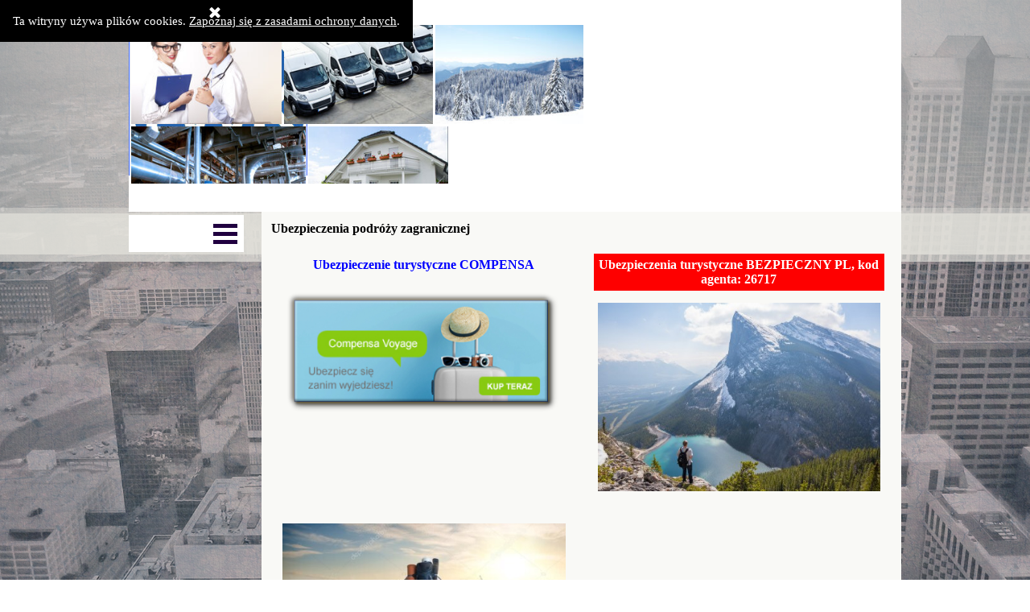

--- FILE ---
content_type: text/html
request_url: https://www.twk-ubezpieczenia.com.pl/ubezpieczenia-podro-y-zagranicznej.html
body_size: 7488
content:
<!DOCTYPE html><!-- HTML5 -->
<html prefix="og: http://ogp.me/ns#" lang="pl-PL" dir="ltr">
	<head>
		<title>Ubezpieczenia podróży zagranicznej - Ubezpieczenia Gorzów Wielkopolski</title>
		<meta charset="utf-8" />
		<!--[if IE]><meta http-equiv="ImageToolbar" content="False" /><![endif]-->
		<meta name="author" content="Tadeusz Kędzior" />
		<meta name="generator" content="Incomedia WebSite X5 Pro 2025.2.9 - www.websitex5.com" />
		<meta name="description" content="Ubezpieczenie turystyczne" />
		<meta name="keywords" content="ubezpieczenie podróży Gorzów,ubezpieczenia Gorzów, ubezpieczenia online Gorzów,ubezpieczenia turystyczne Gorzów" />
		<meta property="og:locale" content="pl" />
		<meta property="og:type" content="website" />
		<meta property="og:url" content="https://www.twk-ubezpieczenia.com.pl/ubezpieczenia-podro-y-zagranicznej.html" />
		<meta property="og:title" content="Ubezpieczenia podróży zagranicznej" />
		<meta property="og:site_name" content="Ubezpieczenia Gorzów Wielkopolski" />
		<meta property="og:description" content="Ubezpieczenie turystyczne" />
		<meta property="og:image" content="https://www.twk-ubezpieczenia.com.pl/favImage.png" />
		<meta property="og:image:type" content="image/png">
		<meta property="og:image:width" content="1402">
		<meta property="og:image:height" content="644">
		<meta name="twitter:card" content="summary_large_image">
		<meta name="viewport" content="width=device-width, initial-scale=1" />
		
		<link rel="stylesheet" href="style/reset.css?2025-2-9-2" media="screen,print" />
		<link rel="stylesheet" href="style/print.css?2025-2-9-2" media="print" />
		<link rel="stylesheet" href="style/style.css?2025-2-9-2" media="screen,print" />
		<link rel="stylesheet" href="style/template.css?2025-2-9-2" media="screen" />
		<link rel="stylesheet" href="appsresources/hover.css" media="screen, print" />
		<link rel="stylesheet" href="pluginAppObj/pluginAppObj_59_03/custom.css" media="screen, print" />
		<link rel="stylesheet" href="pluginAppObj/pluginAppObj_59_04/custom.css" media="screen, print" />
		<link rel="stylesheet" href="appsresources/justifiedGallery.min.css" media="screen, print" />
		<link rel="stylesheet" href="pluginAppObj/imHeader_pluginAppObj_11/custom.css" media="screen, print" />
		<link rel="stylesheet" href="pcss/ubezpieczenia-podro-y-zagranicznej.css?2025-2-9-2-638931603977992916" media="screen,print" />
		<script src="res/jquery.js?2025-2-9-2"></script>
		<script src="res/x5engine.js?2025-2-9-2" data-files-version="2025-2-9-2"></script>
		<script src="appsresources/jquery.justifiedGallery.min.js"></script>
		<script src="appsresources/imagesloaded.pkgd.min.js"></script>
		<script src="appsresources/anime.min.js"></script>
		<script src="pluginAppObj/imHeader_pluginAppObj_11/main.js"></script>
		<script>
			window.onload = function(){ checkBrowserCompatibility('Twoja przeglądarka nie obsługuje funkcji potrzebnych do wyświetlenia tej witryny.','Twoja przeglądarka może nie obsługiwać funkcji niezbędnych do wyświetlenia tej witryny.','[1]Aktualizuj przeglądarkę[/1] lub [2]kontynuuj bez aktualizacji[/2].','http://outdatedbrowser.com/'); };
			x5engine.utils.currentPagePath = 'ubezpieczenia-podro-y-zagranicznej.html';
		</script>
		<link rel="icon" href="favicon.png?2025-2-9-2-638931603977752928" type="image/png" />
		<script>(function(i,s,o,g,r,a,m){i['GoogleAnalyticsObject']=r;i[r]=i[r]||function(){(i[r].q=i[r].q||[]).push(arguments)},i[r].l=1*new Date();a=s.createElement(o),m=s.getElementsByTagName(o)[0];a.async=1;a.src=g;m.parentNode.insertBefore(a,m)})(window,document,'script','//www.google-analytics.com/analytics.js','ga');ga('create', 'UA-31143896-1','auto');ga('send', 'pageview');</script>
	</head>
	<body>
		<div id="imPageExtContainer">
			<div id="imPageIntContainer">
				<a class="screen-reader-only-even-focused" href="#imGoToCont" title="Pomiń menu główne">Przejdź do treści</a>
				<div id="imHeaderBg"></div>
				<div id="imPage">
					<header id="imHeader">
						<h1 class="imHidden">Ubezpieczenia podróży zagranicznej - Ubezpieczenia Gorzów Wielkopolski</h1>
						<div id="imHeaderObjects"><div id="imHeader_imObjectImage_09_wrapper" class="template-object-wrapper"><div id="imHeader_imObjectImage_09"><div id="imHeader_imObjectImage_09_container"><img src="images/logo1.jpg" alt="Tadeusz Kędzior" title="twk-ubezpieczenia Gorzów Wielkopolski " width="222" height="196" />
</div></div></div><div id="imHeader_imMenuObject_10_wrapper" class="template-object-wrapper"><!-- UNSEARCHABLE --><a id="imHeader_imMenuObject_10_skip_menu" href="#imHeader_imMenuObject_10_after_menu" class="screen-reader-only-even-focused">Pomiń menu</a><div id="imHeader_imMenuObject_10"><nav id="imHeader_imMenuObject_10_container"><button type="button" class="clear-button-style hamburger-button hamburger-component" aria-label="Pokaż menu"><span class="hamburger-bar"></span><span class="hamburger-bar"></span><span class="hamburger-bar"></span></button><div class="hamburger-menu-background-container hamburger-component">
	<div class="hamburger-menu-background menu-mobile menu-mobile-animated hidden">
		<button type="button" class="clear-button-style hamburger-menu-close-button" aria-label="Zamknij"><span aria-hidden="true">&times;</span></button>
	</div>
</div>
<ul class="menu-mobile-animated hidden">
	<li class="imMnMnFirst imPage" data-link-paths=",/index.html,/">
<div class="label-wrapper">
<div class="label-inner-wrapper">
		<a class="label" href="index.html">
Strona Główna		</a>
</div>
</div>
	</li><li class="imMnMnMiddle imLevel"><div class="label-wrapper"><div class="label-inner-wrapper"><span class="label">Ubezpieczenia dla osób indywidualnych</span><button type="button" class="screen-reader-only clear-button-style toggle-submenu" aria-label="Pokaż podmenu dla Ubezpieczenia dla osób indywidualnych" aria-expanded="false" onclick="if ($(this).attr('aria-expanded') == 'true') event.stopImmediatePropagation(); $(this).closest('.imLevel').trigger(jQuery.Event($(this).attr('aria-expanded') == 'false' ? 'mouseenter' : 'mouseleave', { originalEvent: event } ));">▼</button></div></div><div class="multiple-column" style=" width: 189px;"><ul  class="open-right imUlCl-1">
<li class="imMnMnFirst imLevel"><div class="label-wrapper"><div class="label-inner-wrapper"><span class="label">Ubezpieczenia komunikacyjne</span><button type="button" class="screen-reader-only clear-button-style toggle-submenu" aria-label="Pokaż podmenu dla Ubezpieczenia komunikacyjne" aria-expanded="false" onclick="if ($(this).attr('aria-expanded') == 'true') event.stopImmediatePropagation(); $(this).closest('.imLevel').trigger(jQuery.Event($(this).attr('aria-expanded') == 'false' ? 'mouseenter' : 'mouseleave', { originalEvent: event } ));">▼</button></div></div><ul data-original-position="open-right" class="open-right" style="" >
	<li class="imMnMnFirst imPage" data-link-paths=",/oc-komunikacyjne.html">
<div class="label-wrapper">
<div class="label-inner-wrapper">
		<a class="label" href="oc-komunikacyjne.html">
OC komunikacyjne		</a>
</div>
</div>
	</li><li class="imMnMnMiddle imPage" data-link-paths=",/auto-casco.html">
<div class="label-wrapper">
<div class="label-inner-wrapper">
		<a class="label" href="auto-casco.html">
Auto Casco		</a>
</div>
</div>
	</li><li class="imMnMnMiddle imPage" data-link-paths=",/assistance.html">
<div class="label-wrapper">
<div class="label-inner-wrapper">
		<a class="label" href="assistance.html">
Assistance		</a>
</div>
</div>
	</li><li class="imMnMnMiddle imPage" data-link-paths=",/auto-szyby.html">
<div class="label-wrapper">
<div class="label-inner-wrapper">
		<a class="label" href="auto-szyby.html">
Auto Szyby		</a>
</div>
</div>
	</li><li class="imMnMnMiddle imPage" data-link-paths=",/oc-krotkoterminowe.html">
<div class="label-wrapper">
<div class="label-inner-wrapper">
		<a class="label" href="oc-krotkoterminowe.html">
OC krótkoterminowe		</a>
</div>
</div>
	</li><li class="imMnMnLast imPage" data-link-paths=",/ubezpieczenie-dla-rowerzystow.html">
<div class="label-wrapper">
<div class="label-inner-wrapper">
		<a class="label" href="ubezpieczenie-dla-rowerzystow.html">
Ubezpieczenie dla rowerzystów		</a>
</div>
</div>
	</li></ul></li><li class="imMnMnFirst imLevel"><div class="label-wrapper"><div class="label-inner-wrapper"><span class="label">Ubezpieczenia zdrowotne</span><button type="button" class="screen-reader-only clear-button-style toggle-submenu" aria-label="Pokaż podmenu dla Ubezpieczenia zdrowotne" aria-expanded="false" onclick="if ($(this).attr('aria-expanded') == 'true') event.stopImmediatePropagation(); $(this).closest('.imLevel').trigger(jQuery.Event($(this).attr('aria-expanded') == 'false' ? 'mouseenter' : 'mouseleave', { originalEvent: event } ));">▼</button></div></div><ul data-original-position="open-right" class="open-right" style="" >
	<li class=" imPage" data-link-paths=",/ubezpieczenie-zdrowotnie-dla-osob-indywidualnych.html">
<div class="label-wrapper">
<div class="label-inner-wrapper">
		<a class="label" href="ubezpieczenie-zdrowotnie-dla-osob-indywidualnych.html">
ubezpieczenie zdrowotnie dla osób indywidualnych		</a>
</div>
</div>
	</li></ul></li><li class="imMnMnFirst imLevel"><div class="label-wrapper"><div class="label-inner-wrapper"><span class="label">Ubezpieczenia mieszkaniowe</span></div></div></li><li class="imMnMnFirst imPage" data-link-paths="|/ubezpieczenie-mieszkania,-domu,-domu-w-budowie.html">
<div class="label-wrapper">
<div class="label-inner-wrapper">
		<a class="label" href="ubezpieczenie-mieszkania,-domu,-domu-w-budowie.html">
Ubezpieczenie mieszkania, domu, domu w budowie		</a>
</div>
</div>
	</li><li class="imMnMnFirst imPage" data-link-paths=",/oc-w--yciu-prywatnym.html">
<div class="label-wrapper">
<div class="label-inner-wrapper">
		<a class="label" href="oc-w--yciu-prywatnym.html">
OC w życiu prywatnym		</a>
</div>
</div>
	</li><li class="imMnMnFirst imPage" data-link-paths=",/ubezpieczenia-na--ycie.html">
<div class="label-wrapper">
<div class="label-inner-wrapper">
		<a class="label" href="ubezpieczenia-na--ycie.html">
Ubezpieczenia na życie		</a>
</div>
</div>
	</li><li class=" imPage" data-link-paths=",/ubezpieczenia-szkolne.html">
<div class="label-wrapper">
<div class="label-inner-wrapper">
		<a class="label" href="ubezpieczenia-szkolne.html">
Ubezpieczenia szkolne		</a>
</div>
</div>
	</li></ul></div></li><li class="imMnMnMiddle imLevel"><div class="label-wrapper"><div class="label-inner-wrapper"><span class="label">Ubezpieczenia firmowe i zawodowe</span><button type="button" class="screen-reader-only clear-button-style toggle-submenu" aria-label="Pokaż podmenu dla Ubezpieczenia firmowe i zawodowe" aria-expanded="false" onclick="if ($(this).attr('aria-expanded') == 'true') event.stopImmediatePropagation(); $(this).closest('.imLevel').trigger(jQuery.Event($(this).attr('aria-expanded') == 'false' ? 'mouseenter' : 'mouseleave', { originalEvent: event } ));">▼</button></div></div><div class="multiple-column" style=" width: 189px;"><ul  class="open-right imUlCl-4">
<li class="imMnMnFirst imLevel"><div class="label-wrapper"><div class="label-inner-wrapper"><span class="label">Ubezpieczenia dla firm</span><button type="button" class="screen-reader-only clear-button-style toggle-submenu" aria-label="Pokaż podmenu dla Ubezpieczenia dla firm" aria-expanded="false" onclick="if ($(this).attr('aria-expanded') == 'true') event.stopImmediatePropagation(); $(this).closest('.imLevel').trigger(jQuery.Event($(this).attr('aria-expanded') == 'false' ? 'mouseenter' : 'mouseleave', { originalEvent: event } ));">▼</button></div></div><ul data-original-position="open-right" class="open-right" style="" >
	<li class="imMnMnFirst imPage" data-link-paths=",/pakiet-ubezpiecze--ma-ej-i--redniej-firmy.html">
<div class="label-wrapper">
<div class="label-inner-wrapper">
		<a class="label" href="pakiet-ubezpiecze--ma-ej-i--redniej-firmy.html">
Pakiet ubezpieczeń małej i średniej firmy		</a>
</div>
</div>
	</li><li class="imMnMnMiddle imPage" data-link-paths=",/ubezpieczenie-mienia-firmy.html">
<div class="label-wrapper">
<div class="label-inner-wrapper">
		<a class="label" href="ubezpieczenie-mienia-firmy.html">
Ubezpieczenie mienia firmy		</a>
</div>
</div>
	</li><li class="imMnMnMiddle imPage" data-link-paths=",/odpowiedzialno---cywilna-z-tytu-u-prowadzonej-dzia-alno-ci-lub-posiadania-mienia.html">
<div class="label-wrapper">
<div class="label-inner-wrapper">
		<a class="label" href="odpowiedzialno---cywilna-z-tytu-u-prowadzonej-dzia-alno-ci-lub-posiadania-mienia.html">
Odpowiedzialność cywilna z tytułu prowadzonej działalności lub posiadania mienia		</a>
</div>
</div>
	</li><li class="imMnMnMiddle imPage" data-link-paths=",/ubezpieczenie-ryzyka-podatkowego.html">
<div class="label-wrapper">
<div class="label-inner-wrapper">
		<a class="label" href="ubezpieczenie-ryzyka-podatkowego.html">
Ubezpieczenie ryzyka podatkowego		</a>
</div>
</div>
	</li><li class="imMnMnMiddle imPage" data-link-paths=",/ochrona-prawna.html">
<div class="label-wrapper">
<div class="label-inner-wrapper">
		<a class="label" href="ochrona-prawna.html">
Ochrona Prawna		</a>
</div>
</div>
	</li><li class="imMnMnMiddle imPage" data-link-paths=",/ochrona-prawna-w--yciu-prywatnym.html">
<div class="label-wrapper">
<div class="label-inner-wrapper">
		<a class="label" href="ochrona-prawna-w--yciu-prywatnym.html">
Ochrona prawna w życiu prywatnym		</a>
</div>
</div>
	</li><li class="imMnMnMiddle imPage" data-link-paths=",/ochrona-prawna-zwi-zana-z-pojazdem.html">
<div class="label-wrapper">
<div class="label-inner-wrapper">
		<a class="label" href="ochrona-prawna-zwi-zana-z-pojazdem.html">
Ochrona prawna związana z pojazdem		</a>
</div>
</div>
	</li><li class="imMnMnMiddle imPage" data-link-paths=",/ochrona-prawna-zwi-zana-z-nieruchomo-ci-.html">
<div class="label-wrapper">
<div class="label-inner-wrapper">
		<a class="label" href="ochrona-prawna-zwi-zana-z-nieruchomo-ci-.html">
Ochrona prawna związana z nieruchomością		</a>
</div>
</div>
	</li><li class="imMnMnMiddle imPage" data-link-paths=",/ochrona-prawna-zwi-zana-z-dzia-alno-ci--gospodarcz-.html">
<div class="label-wrapper">
<div class="label-inner-wrapper">
		<a class="label" href="ochrona-prawna-zwi-zana-z-dzia-alno-ci--gospodarcz-.html">
Ochrona prawna związana z działalnością gospodarczą		</a>
</div>
</div>
	</li><li class="imMnMnMiddle imPage" data-link-paths=",/ochrona-prawna-zwi-zana-z-dzia-alno-ci--rolnicz-.html">
<div class="label-wrapper">
<div class="label-inner-wrapper">
		<a class="label" href="ochrona-prawna-zwi-zana-z-dzia-alno-ci--rolnicz-.html">
Ochrona prawna związana z działalnością rolniczą		</a>
</div>
</div>
	</li><li class="imMnMnMiddle imPage" data-link-paths=",/ochrona-prawna-zwi-zana-z-wykonywaniem-zawodu.html">
<div class="label-wrapper">
<div class="label-inner-wrapper">
		<a class="label" href="ochrona-prawna-zwi-zana-z-wykonywaniem-zawodu.html">
Ochrona prawna związana z wykonywaniem zawodu		</a>
</div>
</div>
	</li><li class="imMnMnLast imPage" data-link-paths=",/ochrona-prawna-zwi-zana-z-wykonywaniem--wiadcze--zdrowotnych.html">
<div class="label-wrapper">
<div class="label-inner-wrapper">
		<a class="label" href="ochrona-prawna-zwi-zana-z-wykonywaniem--wiadcze--zdrowotnych.html">
Ochrona prawna związana z wykonywaniem świadczeń zdrowotnych		</a>
</div>
</div>
	</li></ul></li><li class="imMnMnFirst imLevel"><div class="label-wrapper"><div class="label-inner-wrapper"><span class="label">Ubezpieczenia dla służby zdrowia</span><button type="button" class="screen-reader-only clear-button-style toggle-submenu" aria-label="Pokaż podmenu dla Ubezpieczenia dla służby zdrowia" aria-expanded="false" onclick="if ($(this).attr('aria-expanded') == 'true') event.stopImmediatePropagation(); $(this).closest('.imLevel').trigger(jQuery.Event($(this).attr('aria-expanded') == 'false' ? 'mouseenter' : 'mouseleave', { originalEvent: event } ));">▼</button></div></div><ul data-original-position="open-right" class="open-right" style="" >
	<li class=" imPage" data-link-paths=",/ubezpieczenia-dla-lekarzy-i-farmaceutow.html">
<div class="label-wrapper">
<div class="label-inner-wrapper">
		<a class="label" href="ubezpieczenia-dla-lekarzy-i-farmaceutow.html">
Ubezpieczenia dla lekarzy i farmaceutów		</a>
</div>
</div>
	</li></ul></li><li class=" imLevel"><div class="label-wrapper"><div class="label-inner-wrapper"><span class="label">OC zawodu</span><button type="button" class="screen-reader-only clear-button-style toggle-submenu" aria-label="Pokaż podmenu dla OC zawodu" aria-expanded="false" onclick="if ($(this).attr('aria-expanded') == 'true') event.stopImmediatePropagation(); $(this).closest('.imLevel').trigger(jQuery.Event($(this).attr('aria-expanded') == 'false' ? 'mouseenter' : 'mouseleave', { originalEvent: event } ));">▼</button></div></div><ul data-original-position="open-right" class="open-right" style="" >
	<li class="imMnMnFirst imPage" data-link-paths=",/oc-projektanta.html">
<div class="label-wrapper">
<div class="label-inner-wrapper">
		<a class="label" href="oc-projektanta.html">
OC projektanta		</a>
</div>
</div>
	</li><li class="imMnMnMiddle imPage" data-link-paths=",/oc-architekta.html">
<div class="label-wrapper">
<div class="label-inner-wrapper">
		<a class="label" href="oc-architekta.html">
OC architekta		</a>
</div>
</div>
	</li><li class="imMnMnMiddle imPage" data-link-paths=",/oc-rzeczoznawcy-maj-tkowego.html">
<div class="label-wrapper">
<div class="label-inner-wrapper">
		<a class="label" href="oc-rzeczoznawcy-maj-tkowego.html">
OC rzeczoznawcy majątkowego		</a>
</div>
</div>
	</li><li class="imMnMnMiddle imPage" data-link-paths=",/oc-zarz-dcy-nieruchomo-ci.html">
<div class="label-wrapper">
<div class="label-inner-wrapper">
		<a class="label" href="oc-zarz-dcy-nieruchomo-ci.html">
OC zarządcy nieruchomości		</a>
</div>
</div>
	</li><li class="imMnMnMiddle imPage" data-link-paths=",/oc-in-yniera-budowlanego.html">
<div class="label-wrapper">
<div class="label-inner-wrapper">
		<a class="label" href="oc-in-yniera-budowlanego.html">
OC inżyniera budowlanego		</a>
</div>
</div>
	</li><li class="imMnMnMiddle imPage" data-link-paths=",/oc-po-rednika-obrotu-nieruchomo-ciami.html">
<div class="label-wrapper">
<div class="label-inner-wrapper">
		<a class="label" href="oc-po-rednika-obrotu-nieruchomo-ciami.html">
OC pośrednika obrotu nieruchomościami		</a>
</div>
</div>
	</li><li class="imMnMnLast imPage" data-link-paths=",/oc-zawodowe-przewo-nika.html">
<div class="label-wrapper">
<div class="label-inner-wrapper">
		<a class="label" href="oc-zawodowe-przewo-nika.html">
OC zawodowe przewoźnika		</a>
</div>
</div>
	</li></ul></li></ul></div></li><li class="imMnMnMiddle imLevel"><div class="label-wrapper"><div class="label-inner-wrapper"><span class="label">Ubezpieczenia rolne</span><button type="button" class="screen-reader-only clear-button-style toggle-submenu" aria-label="Pokaż podmenu dla Ubezpieczenia rolne" aria-expanded="false" onclick="if ($(this).attr('aria-expanded') == 'true') event.stopImmediatePropagation(); $(this).closest('.imLevel').trigger(jQuery.Event($(this).attr('aria-expanded') == 'false' ? 'mouseenter' : 'mouseleave', { originalEvent: event } ));">▼</button></div></div><div class="multiple-column" style=" width: 189px;"><ul  class="open-right imUlCl-8">
<li class="imMnMnFirst imPage" data-link-paths=",/oc-rolne--ziemia-i-budynki.html">
<div class="label-wrapper">
<div class="label-inner-wrapper">
		<a class="label" href="oc-rolne--ziemia-i-budynki.html">
OC rolne: ziemia i budynki		</a>
</div>
</div>
	</li><li class=" imPage" data-link-paths=",/ubezpieczenie-zwierz-t-od-padni-cia-i-uboju-z-konieczno-ci.html">
<div class="label-wrapper">
<div class="label-inner-wrapper">
		<a class="label" href="ubezpieczenie-zwierz-t-od-padni-cia-i-uboju-z-konieczno-ci.html">
Ubezpieczenie zwierząt od padnięcia i uboju z konieczności		</a>
</div>
</div>
	</li></ul></div></li><li class="imMnMnMiddle imLevel"><div class="label-wrapper"><div class="label-inner-wrapper"><span class="label">Ubezpieczenia lotnicze</span><button type="button" class="screen-reader-only clear-button-style toggle-submenu" aria-label="Pokaż podmenu dla Ubezpieczenia lotnicze" aria-expanded="false" onclick="if ($(this).attr('aria-expanded') == 'true') event.stopImmediatePropagation(); $(this).closest('.imLevel').trigger(jQuery.Event($(this).attr('aria-expanded') == 'false' ? 'mouseenter' : 'mouseleave', { originalEvent: event } ));">▼</button></div></div><div class="multiple-column" style=" width: 189px;"><ul  class="open-right imUlCl-9">
<li class=" imPage" data-link-paths=",/ubezpieczenia-dronow.html">
<div class="label-wrapper">
<div class="label-inner-wrapper">
		<a class="label" href="ubezpieczenia-dronow.html">
Ubezpieczenia dronów		</a>
</div>
</div>
	</li></ul></div></li><li class="imMnMnMiddle imLevel"><div class="label-wrapper"><div class="label-inner-wrapper"><span class="label">Ubezpieczenia online</span><button type="button" class="screen-reader-only clear-button-style toggle-submenu" aria-label="Pokaż podmenu dla Ubezpieczenia online" aria-expanded="false" onclick="if ($(this).attr('aria-expanded') == 'true') event.stopImmediatePropagation(); $(this).closest('.imLevel').trigger(jQuery.Event($(this).attr('aria-expanded') == 'false' ? 'mouseenter' : 'mouseleave', { originalEvent: event } ));">▼</button></div></div><div class="multiple-column" style=" width: 189px;"><ul  class="open-right imUlCl-10">
<li class=" imLevel"><div class="label-wrapper"><div class="label-inner-wrapper"><span class="label">Ubezpieczenia online</span><button type="button" class="screen-reader-only clear-button-style toggle-submenu" aria-label="Pokaż podmenu dla Ubezpieczenia online" aria-expanded="false" onclick="if ($(this).attr('aria-expanded') == 'true') event.stopImmediatePropagation(); $(this).closest('.imLevel').trigger(jQuery.Event($(this).attr('aria-expanded') == 'false' ? 'mouseenter' : 'mouseleave', { originalEvent: event } ));">▼</button></div></div><ul data-original-position="open-right" class="open-right" style="" >
	<li class="imMnMnFirst imPage" data-link-paths=",/ubezpieczenia-online.html">
<div class="label-wrapper">
<div class="label-inner-wrapper">
		<a class="label" href="ubezpieczenia-online.html">
Ubezpieczenia online		</a>
</div>
</div>
	</li><li class="imMnMnMiddle imPage" data-link-paths=",/ubezpieczenia-podro-y-zagranicznej.html">
<div class="label-wrapper">
<div class="label-inner-wrapper">
		<a class="label" href="ubezpieczenia-podro-y-zagranicznej.html">
Ubezpieczenia podróży zagranicznej		</a>
</div>
</div>
	</li><li class="imMnMnMiddle imPage" data-link-paths=",/ubezpieczenia-szkolne-1.html">
<div class="label-wrapper">
<div class="label-inner-wrapper">
		<a class="label" href="ubezpieczenia-szkolne-1.html">
Ubezpieczenia szkolne		</a>
</div>
</div>
	</li><li class="imMnMnMiddle imPage" data-link-paths=",/ubezpieczenia-szkolne-grupowe.html">
<div class="label-wrapper">
<div class="label-inner-wrapper">
		<a class="label" href="ubezpieczenia-szkolne-grupowe.html">
Ubezpieczenia szkolne grupowe		</a>
</div>
</div>
	</li><li class="imMnMnLast imPage" data-link-paths=",/bezpieczny-pl.html">
<div class="label-wrapper">
<div class="label-inner-wrapper">
		<a class="label" href="bezpieczny-pl.html">
bezpieczny pl		</a>
</div>
</div>
	</li></ul></li></ul></div></li><li class="imMnMnMiddle imPage" data-link-paths=",/o-mnie.html">
<div class="label-wrapper">
<div class="label-inner-wrapper">
		<a class="label" href="o-mnie.html">
O mnie		</a>
</div>
</div>
	</li><li class="imMnMnMiddle imPage" data-link-paths=",/polityka-prywatno-ci.html">
<div class="label-wrapper">
<div class="label-inner-wrapper">
		<a class="label" href="polityka-prywatno-ci.html">
Polityka prywatności		</a>
</div>
</div>
	</li><li class="imMnMnLast imPage" data-link-paths=",/kontakt.html">
<div class="label-wrapper">
<div class="label-inner-wrapper">
		<a class="label" href="kontakt.html">
Kontakt		</a>
</div>
</div>
	</li></ul></nav></div><a id="imHeader_imMenuObject_10_after_menu" class="screen-reader-only-even-focused"></a><!-- UNSEARCHABLE END --><script>
var imHeader_imMenuObject_10_settings = {
	'menuId': 'imHeader_imMenuObject_10',
	'responsiveMenuEffect': 'slide',
	'responsiveMenuLevelOpenEvent': 'mouseover',
	'animationDuration': 1000,
}
x5engine.boot.push(function(){x5engine.initMenu(imHeader_imMenuObject_10_settings)});
$(function () {
    $('#imHeader_imMenuObject_10_container ul li').not('.imMnMnSeparator').each(function () {
        $(this).on('mouseenter', function (evt) {
            if (!evt.originalEvent) {
                evt.stopImmediatePropagation();
                evt.preventDefault();
                return;
            }
        });
    });
});
$(function () {$('#imHeader_imMenuObject_10_container ul li').not('.imMnMnSeparator').each(function () {    var $this = $(this), timeout = 0, subtimeout = 0, width = 'none', height = 'none';        var submenu = $this.children('ul').add($this.find('.multiple-column > ul'));    $this.on('mouseenter', function () {        if($(this).parents('#imHeader_imMenuObject_10_container-menu-opened').length > 0) return;         clearTimeout(timeout);        clearTimeout(subtimeout);        $this.children('.multiple-column').show(0);        submenu.stop(false, false);        if (width == 'none') {             width = submenu.width();        }        if (height == 'none') {            height = submenu.height();            submenu.css({ overflow : 'hidden', height: 0});        }        setTimeout(function () {         submenu.css({ overflow : 'hidden'}).fadeIn(1).animate({ height: height }, 300, null, function() {$(this).css('overflow', 'visible'); });        }, 250);    }).on('mouseleave', function () {        if($(this).parents('#imHeader_imMenuObject_10_container-menu-opened').length > 0) return;         timeout = setTimeout(function () {         submenu.stop(false, false);            submenu.css('overflow', 'hidden').animate({ height: 0 }, 300, null, function() {$(this).fadeOut(0); });            subtimeout = setTimeout(function () { $this.children('.multiple-column').hide(0); }, 300);        }, 250);    });});});

</script>
</div><div id="imHeader_pluginAppObj_11_wrapper" class="template-object-wrapper"><!-- Justified Gallery v.25 --><div id="imHeader_pluginAppObj_11">
            <div id="jg_imHeader_pluginAppObj_11" class="">
                <div class="jg-container justified-gallery">
                    <div class='grid-item overlayable clickable showbox iconized' data-index= 0>
        <div class='overlay fade'><div class='overlay-content'><div class='cell-content'><div class='icon lens'></div></div></div></div>
        <img id='item_0_imHeader_pluginAppObj_11' class='item-img no-show zoom' alt='' title='' src='pluginAppObj/imHeader_pluginAppObj_11/Fotolia_45746058_LEKARZE.jpg' data-th='150' data-sbh='786' data-fwh='368' data-orig-src='pluginAppObj/imHeader_pluginAppObj_11/Fotolia_45746058_LEKARZE.jpg' />
</div>
<div class='grid-item overlayable clickable showbox iconized' data-index= 1>
        <div class='overlay fade'><div class='overlay-content'><div class='cell-content'><div class='icon lens'></div></div></div></div>
        <img id='item_1_imHeader_pluginAppObj_11' class='item-img no-show zoom' alt='' title='' src='pluginAppObj/imHeader_pluginAppObj_11/Ubezpieczenie_floty_tadeusz_kedzior_tel_792699250.jpg' data-th='150' data-sbh='283' data-fwh='283' data-orig-src='pluginAppObj/imHeader_pluginAppObj_11/Ubezpieczenie_floty_tadeusz_kedzior_tel_792699250.jpg' />
</div>
<div class='grid-item overlayable clickable showbox iconized' data-index= 2>
        <div class='overlay fade'><div class='overlay-content'><div class='cell-content'><div class='icon lens'></div></div></div></div>
        <img id='item_2_imHeader_pluginAppObj_11' class='item-img no-show zoom' alt='' title='' src='pluginAppObj/imHeader_pluginAppObj_11/Fotolia_47806789_M-ZIMA.jpg' data-th='150' data-sbh='800' data-fwh='375' data-orig-src='pluginAppObj/imHeader_pluginAppObj_11/Fotolia_47806789_M-ZIMA.jpg' />
</div>
<div class='grid-item overlayable clickable showbox iconized' data-index= 3>
        <div class='overlay fade'><div class='overlay-content'><div class='cell-content'><div class='icon lens'></div></div></div></div>
        <img id='item_3_imHeader_pluginAppObj_11' class='item-img no-show zoom' alt='' title='' src='pluginAppObj/imHeader_pluginAppObj_11/Fotolia_fABRYKA.jpg' data-th='150' data-sbh='682' data-fwh='319' data-orig-src='pluginAppObj/imHeader_pluginAppObj_11/Fotolia_fABRYKA.jpg' />
</div>
<div class='grid-item overlayable clickable showbox iconized' data-index= 4>
        <div class='overlay fade'><div class='overlay-content'><div class='cell-content'><div class='icon lens'></div></div></div></div>
        <img id='item_4_imHeader_pluginAppObj_11' class='item-img no-show zoom' alt='' title='' src='pluginAppObj/imHeader_pluginAppObj_11/ubezpieczenie_domu_tadeusz_kedzior_tel_792699250.jpg' data-th='150' data-sbh='291' data-fwh='291' data-orig-src='pluginAppObj/imHeader_pluginAppObj_11/ubezpieczenie_domu_tadeusz_kedzior_tel_792699250.jpg' />
</div>

                </div>
            </div>
            <script>
                justifiedgallery_imHeader_pluginAppObj_11();
            </script>
       </div></div></div>
					</header>
					<div id="imStickyBarContainer">
						<div id="imStickyBarGraphics"></div>
						<div id="imStickyBar">
							<div id="imStickyBarObjects"><div id="imStickyBar_imMenuObject_01_wrapper" class="template-object-wrapper"><!-- UNSEARCHABLE --><a id="imStickyBar_imMenuObject_01_skip_menu" href="#imStickyBar_imMenuObject_01_after_menu" class="screen-reader-only-even-focused">Pomiń menu</a><div id="imStickyBar_imMenuObject_01"><nav id="imStickyBar_imMenuObject_01_container"><button type="button" class="clear-button-style hamburger-button hamburger-component" aria-label="Pokaż menu"><span class="hamburger-bar"></span><span class="hamburger-bar"></span><span class="hamburger-bar"></span></button><div class="hamburger-menu-background-container hamburger-component">
	<div class="hamburger-menu-background menu-mobile menu-mobile-animated hidden">
		<button type="button" class="clear-button-style hamburger-menu-close-button" aria-label="Zamknij"><span aria-hidden="true">&times;</span></button>
	</div>
</div>
<ul class="menu-mobile-animated hidden">
	<li class="imMnMnFirst imPage" data-link-paths=",/index.html,/">
<div class="label-wrapper">
<div class="label-inner-wrapper">
		<a class="label" href="index.html">
Strona Główna		</a>
</div>
</div>
	</li><li class="imMnMnMiddle imLevel"><div class="label-wrapper"><div class="label-inner-wrapper"><span class="label">Ubezpieczenia dla osób indywidualnych</span><button type="button" class="screen-reader-only clear-button-style toggle-submenu" aria-label="Pokaż podmenu dla Ubezpieczenia dla osób indywidualnych" aria-expanded="false" onclick="if ($(this).attr('aria-expanded') == 'true') event.stopImmediatePropagation(); $(this).closest('.imLevel').trigger(jQuery.Event($(this).attr('aria-expanded') == 'false' ? 'mouseenter' : 'mouseleave', { originalEvent: event } ));">▼</button></div></div><div class="multiple-column" style=" width: 189px;"><ul  class="open-right imUlCl-1">
<li class="imMnMnFirst imLevel"><div class="label-wrapper"><div class="label-inner-wrapper"><span class="label">Ubezpieczenia komunikacyjne</span><button type="button" class="screen-reader-only clear-button-style toggle-submenu" aria-label="Pokaż podmenu dla Ubezpieczenia komunikacyjne" aria-expanded="false" onclick="if ($(this).attr('aria-expanded') == 'true') event.stopImmediatePropagation(); $(this).closest('.imLevel').trigger(jQuery.Event($(this).attr('aria-expanded') == 'false' ? 'mouseenter' : 'mouseleave', { originalEvent: event } ));">▼</button></div></div><ul data-original-position="open-right" class="open-right" style="" >
	<li class="imMnMnFirst imPage" data-link-paths=",/oc-komunikacyjne.html">
<div class="label-wrapper">
<div class="label-inner-wrapper">
		<a class="label" href="oc-komunikacyjne.html">
OC komunikacyjne		</a>
</div>
</div>
	</li><li class="imMnMnMiddle imPage" data-link-paths=",/auto-casco.html">
<div class="label-wrapper">
<div class="label-inner-wrapper">
		<a class="label" href="auto-casco.html">
Auto Casco		</a>
</div>
</div>
	</li><li class="imMnMnMiddle imPage" data-link-paths=",/assistance.html">
<div class="label-wrapper">
<div class="label-inner-wrapper">
		<a class="label" href="assistance.html">
Assistance		</a>
</div>
</div>
	</li><li class="imMnMnMiddle imPage" data-link-paths=",/auto-szyby.html">
<div class="label-wrapper">
<div class="label-inner-wrapper">
		<a class="label" href="auto-szyby.html">
Auto Szyby		</a>
</div>
</div>
	</li><li class="imMnMnMiddle imPage" data-link-paths=",/oc-krotkoterminowe.html">
<div class="label-wrapper">
<div class="label-inner-wrapper">
		<a class="label" href="oc-krotkoterminowe.html">
OC krótkoterminowe		</a>
</div>
</div>
	</li><li class="imMnMnLast imPage" data-link-paths=",/ubezpieczenie-dla-rowerzystow.html">
<div class="label-wrapper">
<div class="label-inner-wrapper">
		<a class="label" href="ubezpieczenie-dla-rowerzystow.html">
Ubezpieczenie dla rowerzystów		</a>
</div>
</div>
	</li></ul></li><li class="imMnMnFirst imLevel"><div class="label-wrapper"><div class="label-inner-wrapper"><span class="label">Ubezpieczenia zdrowotne</span><button type="button" class="screen-reader-only clear-button-style toggle-submenu" aria-label="Pokaż podmenu dla Ubezpieczenia zdrowotne" aria-expanded="false" onclick="if ($(this).attr('aria-expanded') == 'true') event.stopImmediatePropagation(); $(this).closest('.imLevel').trigger(jQuery.Event($(this).attr('aria-expanded') == 'false' ? 'mouseenter' : 'mouseleave', { originalEvent: event } ));">▼</button></div></div><ul data-original-position="open-right" class="open-right" style="" >
	<li class=" imPage" data-link-paths=",/ubezpieczenie-zdrowotnie-dla-osob-indywidualnych.html">
<div class="label-wrapper">
<div class="label-inner-wrapper">
		<a class="label" href="ubezpieczenie-zdrowotnie-dla-osob-indywidualnych.html">
ubezpieczenie zdrowotnie dla osób indywidualnych		</a>
</div>
</div>
	</li></ul></li><li class="imMnMnFirst imLevel"><div class="label-wrapper"><div class="label-inner-wrapper"><span class="label">Ubezpieczenia mieszkaniowe</span></div></div></li><li class="imMnMnFirst imPage" data-link-paths="|/ubezpieczenie-mieszkania,-domu,-domu-w-budowie.html">
<div class="label-wrapper">
<div class="label-inner-wrapper">
		<a class="label" href="ubezpieczenie-mieszkania,-domu,-domu-w-budowie.html">
Ubezpieczenie mieszkania, domu, domu w budowie		</a>
</div>
</div>
	</li><li class="imMnMnFirst imPage" data-link-paths=",/oc-w--yciu-prywatnym.html">
<div class="label-wrapper">
<div class="label-inner-wrapper">
		<a class="label" href="oc-w--yciu-prywatnym.html">
OC w życiu prywatnym		</a>
</div>
</div>
	</li><li class="imMnMnFirst imPage" data-link-paths=",/ubezpieczenia-na--ycie.html">
<div class="label-wrapper">
<div class="label-inner-wrapper">
		<a class="label" href="ubezpieczenia-na--ycie.html">
Ubezpieczenia na życie		</a>
</div>
</div>
	</li><li class=" imPage" data-link-paths=",/ubezpieczenia-szkolne.html">
<div class="label-wrapper">
<div class="label-inner-wrapper">
		<a class="label" href="ubezpieczenia-szkolne.html">
Ubezpieczenia szkolne		</a>
</div>
</div>
	</li></ul></div></li><li class="imMnMnMiddle imLevel"><div class="label-wrapper"><div class="label-inner-wrapper"><span class="label">Ubezpieczenia firmowe i zawodowe</span><button type="button" class="screen-reader-only clear-button-style toggle-submenu" aria-label="Pokaż podmenu dla Ubezpieczenia firmowe i zawodowe" aria-expanded="false" onclick="if ($(this).attr('aria-expanded') == 'true') event.stopImmediatePropagation(); $(this).closest('.imLevel').trigger(jQuery.Event($(this).attr('aria-expanded') == 'false' ? 'mouseenter' : 'mouseleave', { originalEvent: event } ));">▼</button></div></div><div class="multiple-column" style=" width: 189px;"><ul  class="open-right imUlCl-4">
<li class="imMnMnFirst imLevel"><div class="label-wrapper"><div class="label-inner-wrapper"><span class="label">Ubezpieczenia dla firm</span><button type="button" class="screen-reader-only clear-button-style toggle-submenu" aria-label="Pokaż podmenu dla Ubezpieczenia dla firm" aria-expanded="false" onclick="if ($(this).attr('aria-expanded') == 'true') event.stopImmediatePropagation(); $(this).closest('.imLevel').trigger(jQuery.Event($(this).attr('aria-expanded') == 'false' ? 'mouseenter' : 'mouseleave', { originalEvent: event } ));">▼</button></div></div><ul data-original-position="open-right" class="open-right" style="" >
	<li class="imMnMnFirst imPage" data-link-paths=",/pakiet-ubezpiecze--ma-ej-i--redniej-firmy.html">
<div class="label-wrapper">
<div class="label-inner-wrapper">
		<a class="label" href="pakiet-ubezpiecze--ma-ej-i--redniej-firmy.html">
Pakiet ubezpieczeń małej i średniej firmy		</a>
</div>
</div>
	</li><li class="imMnMnMiddle imPage" data-link-paths=",/ubezpieczenie-mienia-firmy.html">
<div class="label-wrapper">
<div class="label-inner-wrapper">
		<a class="label" href="ubezpieczenie-mienia-firmy.html">
Ubezpieczenie mienia firmy		</a>
</div>
</div>
	</li><li class="imMnMnMiddle imPage" data-link-paths=",/odpowiedzialno---cywilna-z-tytu-u-prowadzonej-dzia-alno-ci-lub-posiadania-mienia.html">
<div class="label-wrapper">
<div class="label-inner-wrapper">
		<a class="label" href="odpowiedzialno---cywilna-z-tytu-u-prowadzonej-dzia-alno-ci-lub-posiadania-mienia.html">
Odpowiedzialność cywilna z tytułu prowadzonej działalności lub posiadania mienia		</a>
</div>
</div>
	</li><li class="imMnMnMiddle imPage" data-link-paths=",/ubezpieczenie-ryzyka-podatkowego.html">
<div class="label-wrapper">
<div class="label-inner-wrapper">
		<a class="label" href="ubezpieczenie-ryzyka-podatkowego.html">
Ubezpieczenie ryzyka podatkowego		</a>
</div>
</div>
	</li><li class="imMnMnMiddle imPage" data-link-paths=",/ochrona-prawna.html">
<div class="label-wrapper">
<div class="label-inner-wrapper">
		<a class="label" href="ochrona-prawna.html">
Ochrona Prawna		</a>
</div>
</div>
	</li><li class="imMnMnMiddle imPage" data-link-paths=",/ochrona-prawna-w--yciu-prywatnym.html">
<div class="label-wrapper">
<div class="label-inner-wrapper">
		<a class="label" href="ochrona-prawna-w--yciu-prywatnym.html">
Ochrona prawna w życiu prywatnym		</a>
</div>
</div>
	</li><li class="imMnMnMiddle imPage" data-link-paths=",/ochrona-prawna-zwi-zana-z-pojazdem.html">
<div class="label-wrapper">
<div class="label-inner-wrapper">
		<a class="label" href="ochrona-prawna-zwi-zana-z-pojazdem.html">
Ochrona prawna związana z pojazdem		</a>
</div>
</div>
	</li><li class="imMnMnMiddle imPage" data-link-paths=",/ochrona-prawna-zwi-zana-z-nieruchomo-ci-.html">
<div class="label-wrapper">
<div class="label-inner-wrapper">
		<a class="label" href="ochrona-prawna-zwi-zana-z-nieruchomo-ci-.html">
Ochrona prawna związana z nieruchomością		</a>
</div>
</div>
	</li><li class="imMnMnMiddle imPage" data-link-paths=",/ochrona-prawna-zwi-zana-z-dzia-alno-ci--gospodarcz-.html">
<div class="label-wrapper">
<div class="label-inner-wrapper">
		<a class="label" href="ochrona-prawna-zwi-zana-z-dzia-alno-ci--gospodarcz-.html">
Ochrona prawna związana z działalnością gospodarczą		</a>
</div>
</div>
	</li><li class="imMnMnMiddle imPage" data-link-paths=",/ochrona-prawna-zwi-zana-z-dzia-alno-ci--rolnicz-.html">
<div class="label-wrapper">
<div class="label-inner-wrapper">
		<a class="label" href="ochrona-prawna-zwi-zana-z-dzia-alno-ci--rolnicz-.html">
Ochrona prawna związana z działalnością rolniczą		</a>
</div>
</div>
	</li><li class="imMnMnMiddle imPage" data-link-paths=",/ochrona-prawna-zwi-zana-z-wykonywaniem-zawodu.html">
<div class="label-wrapper">
<div class="label-inner-wrapper">
		<a class="label" href="ochrona-prawna-zwi-zana-z-wykonywaniem-zawodu.html">
Ochrona prawna związana z wykonywaniem zawodu		</a>
</div>
</div>
	</li><li class="imMnMnLast imPage" data-link-paths=",/ochrona-prawna-zwi-zana-z-wykonywaniem--wiadcze--zdrowotnych.html">
<div class="label-wrapper">
<div class="label-inner-wrapper">
		<a class="label" href="ochrona-prawna-zwi-zana-z-wykonywaniem--wiadcze--zdrowotnych.html">
Ochrona prawna związana z wykonywaniem świadczeń zdrowotnych		</a>
</div>
</div>
	</li></ul></li><li class="imMnMnFirst imLevel"><div class="label-wrapper"><div class="label-inner-wrapper"><span class="label">Ubezpieczenia dla służby zdrowia</span><button type="button" class="screen-reader-only clear-button-style toggle-submenu" aria-label="Pokaż podmenu dla Ubezpieczenia dla służby zdrowia" aria-expanded="false" onclick="if ($(this).attr('aria-expanded') == 'true') event.stopImmediatePropagation(); $(this).closest('.imLevel').trigger(jQuery.Event($(this).attr('aria-expanded') == 'false' ? 'mouseenter' : 'mouseleave', { originalEvent: event } ));">▼</button></div></div><ul data-original-position="open-right" class="open-right" style="" >
	<li class=" imPage" data-link-paths=",/ubezpieczenia-dla-lekarzy-i-farmaceutow.html">
<div class="label-wrapper">
<div class="label-inner-wrapper">
		<a class="label" href="ubezpieczenia-dla-lekarzy-i-farmaceutow.html">
Ubezpieczenia dla lekarzy i farmaceutów		</a>
</div>
</div>
	</li></ul></li><li class=" imLevel"><div class="label-wrapper"><div class="label-inner-wrapper"><span class="label">OC zawodu</span><button type="button" class="screen-reader-only clear-button-style toggle-submenu" aria-label="Pokaż podmenu dla OC zawodu" aria-expanded="false" onclick="if ($(this).attr('aria-expanded') == 'true') event.stopImmediatePropagation(); $(this).closest('.imLevel').trigger(jQuery.Event($(this).attr('aria-expanded') == 'false' ? 'mouseenter' : 'mouseleave', { originalEvent: event } ));">▼</button></div></div><ul data-original-position="open-right" class="open-right" style="" >
	<li class="imMnMnFirst imPage" data-link-paths=",/oc-projektanta.html">
<div class="label-wrapper">
<div class="label-inner-wrapper">
		<a class="label" href="oc-projektanta.html">
OC projektanta		</a>
</div>
</div>
	</li><li class="imMnMnMiddle imPage" data-link-paths=",/oc-architekta.html">
<div class="label-wrapper">
<div class="label-inner-wrapper">
		<a class="label" href="oc-architekta.html">
OC architekta		</a>
</div>
</div>
	</li><li class="imMnMnMiddle imPage" data-link-paths=",/oc-rzeczoznawcy-maj-tkowego.html">
<div class="label-wrapper">
<div class="label-inner-wrapper">
		<a class="label" href="oc-rzeczoznawcy-maj-tkowego.html">
OC rzeczoznawcy majątkowego		</a>
</div>
</div>
	</li><li class="imMnMnMiddle imPage" data-link-paths=",/oc-zarz-dcy-nieruchomo-ci.html">
<div class="label-wrapper">
<div class="label-inner-wrapper">
		<a class="label" href="oc-zarz-dcy-nieruchomo-ci.html">
OC zarządcy nieruchomości		</a>
</div>
</div>
	</li><li class="imMnMnMiddle imPage" data-link-paths=",/oc-in-yniera-budowlanego.html">
<div class="label-wrapper">
<div class="label-inner-wrapper">
		<a class="label" href="oc-in-yniera-budowlanego.html">
OC inżyniera budowlanego		</a>
</div>
</div>
	</li><li class="imMnMnMiddle imPage" data-link-paths=",/oc-po-rednika-obrotu-nieruchomo-ciami.html">
<div class="label-wrapper">
<div class="label-inner-wrapper">
		<a class="label" href="oc-po-rednika-obrotu-nieruchomo-ciami.html">
OC pośrednika obrotu nieruchomościami		</a>
</div>
</div>
	</li><li class="imMnMnLast imPage" data-link-paths=",/oc-zawodowe-przewo-nika.html">
<div class="label-wrapper">
<div class="label-inner-wrapper">
		<a class="label" href="oc-zawodowe-przewo-nika.html">
OC zawodowe przewoźnika		</a>
</div>
</div>
	</li></ul></li></ul></div></li><li class="imMnMnMiddle imLevel"><div class="label-wrapper"><div class="label-inner-wrapper"><span class="label">Ubezpieczenia rolne</span><button type="button" class="screen-reader-only clear-button-style toggle-submenu" aria-label="Pokaż podmenu dla Ubezpieczenia rolne" aria-expanded="false" onclick="if ($(this).attr('aria-expanded') == 'true') event.stopImmediatePropagation(); $(this).closest('.imLevel').trigger(jQuery.Event($(this).attr('aria-expanded') == 'false' ? 'mouseenter' : 'mouseleave', { originalEvent: event } ));">▼</button></div></div><div class="multiple-column" style=" width: 189px;"><ul  class="open-right imUlCl-8">
<li class="imMnMnFirst imPage" data-link-paths=",/oc-rolne--ziemia-i-budynki.html">
<div class="label-wrapper">
<div class="label-inner-wrapper">
		<a class="label" href="oc-rolne--ziemia-i-budynki.html">
OC rolne: ziemia i budynki		</a>
</div>
</div>
	</li><li class=" imPage" data-link-paths=",/ubezpieczenie-zwierz-t-od-padni-cia-i-uboju-z-konieczno-ci.html">
<div class="label-wrapper">
<div class="label-inner-wrapper">
		<a class="label" href="ubezpieczenie-zwierz-t-od-padni-cia-i-uboju-z-konieczno-ci.html">
Ubezpieczenie zwierząt od padnięcia i uboju z konieczności		</a>
</div>
</div>
	</li></ul></div></li><li class="imMnMnMiddle imLevel"><div class="label-wrapper"><div class="label-inner-wrapper"><span class="label">Ubezpieczenia lotnicze</span><button type="button" class="screen-reader-only clear-button-style toggle-submenu" aria-label="Pokaż podmenu dla Ubezpieczenia lotnicze" aria-expanded="false" onclick="if ($(this).attr('aria-expanded') == 'true') event.stopImmediatePropagation(); $(this).closest('.imLevel').trigger(jQuery.Event($(this).attr('aria-expanded') == 'false' ? 'mouseenter' : 'mouseleave', { originalEvent: event } ));">▼</button></div></div><div class="multiple-column" style=" width: 189px;"><ul  class="open-right imUlCl-9">
<li class=" imPage" data-link-paths=",/ubezpieczenia-dronow.html">
<div class="label-wrapper">
<div class="label-inner-wrapper">
		<a class="label" href="ubezpieczenia-dronow.html">
Ubezpieczenia dronów		</a>
</div>
</div>
	</li></ul></div></li><li class="imMnMnMiddle imLevel"><div class="label-wrapper"><div class="label-inner-wrapper"><span class="label">Ubezpieczenia online</span><button type="button" class="screen-reader-only clear-button-style toggle-submenu" aria-label="Pokaż podmenu dla Ubezpieczenia online" aria-expanded="false" onclick="if ($(this).attr('aria-expanded') == 'true') event.stopImmediatePropagation(); $(this).closest('.imLevel').trigger(jQuery.Event($(this).attr('aria-expanded') == 'false' ? 'mouseenter' : 'mouseleave', { originalEvent: event } ));">▼</button></div></div><div class="multiple-column" style=" width: 189px;"><ul  class="open-right imUlCl-10">
<li class=" imLevel"><div class="label-wrapper"><div class="label-inner-wrapper"><span class="label">Ubezpieczenia online</span><button type="button" class="screen-reader-only clear-button-style toggle-submenu" aria-label="Pokaż podmenu dla Ubezpieczenia online" aria-expanded="false" onclick="if ($(this).attr('aria-expanded') == 'true') event.stopImmediatePropagation(); $(this).closest('.imLevel').trigger(jQuery.Event($(this).attr('aria-expanded') == 'false' ? 'mouseenter' : 'mouseleave', { originalEvent: event } ));">▼</button></div></div><ul data-original-position="open-right" class="open-right" style="" >
	<li class="imMnMnFirst imPage" data-link-paths=",/ubezpieczenia-online.html">
<div class="label-wrapper">
<div class="label-inner-wrapper">
		<a class="label" href="ubezpieczenia-online.html">
Ubezpieczenia online		</a>
</div>
</div>
	</li><li class="imMnMnMiddle imPage" data-link-paths=",/ubezpieczenia-podro-y-zagranicznej.html">
<div class="label-wrapper">
<div class="label-inner-wrapper">
		<a class="label" href="ubezpieczenia-podro-y-zagranicznej.html">
Ubezpieczenia podróży zagranicznej		</a>
</div>
</div>
	</li><li class="imMnMnMiddle imPage" data-link-paths=",/ubezpieczenia-szkolne-1.html">
<div class="label-wrapper">
<div class="label-inner-wrapper">
		<a class="label" href="ubezpieczenia-szkolne-1.html">
Ubezpieczenia szkolne		</a>
</div>
</div>
	</li><li class="imMnMnMiddle imPage" data-link-paths=",/ubezpieczenia-szkolne-grupowe.html">
<div class="label-wrapper">
<div class="label-inner-wrapper">
		<a class="label" href="ubezpieczenia-szkolne-grupowe.html">
Ubezpieczenia szkolne grupowe		</a>
</div>
</div>
	</li><li class="imMnMnLast imPage" data-link-paths=",/bezpieczny-pl.html">
<div class="label-wrapper">
<div class="label-inner-wrapper">
		<a class="label" href="bezpieczny-pl.html">
bezpieczny pl		</a>
</div>
</div>
	</li></ul></li></ul></div></li><li class="imMnMnMiddle imPage" data-link-paths=",/o-mnie.html">
<div class="label-wrapper">
<div class="label-inner-wrapper">
		<a class="label" href="o-mnie.html">
O mnie		</a>
</div>
</div>
	</li><li class="imMnMnMiddle imPage" data-link-paths=",/polityka-prywatno-ci.html">
<div class="label-wrapper">
<div class="label-inner-wrapper">
		<a class="label" href="polityka-prywatno-ci.html">
Polityka prywatności		</a>
</div>
</div>
	</li><li class="imMnMnLast imPage" data-link-paths=",/kontakt.html">
<div class="label-wrapper">
<div class="label-inner-wrapper">
		<a class="label" href="kontakt.html">
Kontakt		</a>
</div>
</div>
	</li></ul></nav></div><a id="imStickyBar_imMenuObject_01_after_menu" class="screen-reader-only-even-focused"></a><!-- UNSEARCHABLE END --><script>
var imStickyBar_imMenuObject_01_settings = {
	'menuId': 'imStickyBar_imMenuObject_01',
	'responsiveMenuEffect': 'slide',
	'responsiveMenuLevelOpenEvent': 'mouseover',
	'animationDuration': 1000,
}
x5engine.boot.push(function(){x5engine.initMenu(imStickyBar_imMenuObject_01_settings)});
$(function () {
    $('#imStickyBar_imMenuObject_01_container ul li').not('.imMnMnSeparator').each(function () {
        $(this).on('mouseenter', function (evt) {
            if (!evt.originalEvent) {
                evt.stopImmediatePropagation();
                evt.preventDefault();
                return;
            }
        });
    });
});
$(function () {$('#imStickyBar_imMenuObject_01_container ul li').not('.imMnMnSeparator').each(function () {    var $this = $(this), timeout = 0, subtimeout = 0, width = 'none', height = 'none';        var submenu = $this.children('ul').add($this.find('.multiple-column > ul'));    $this.on('mouseenter', function () {        if($(this).parents('#imStickyBar_imMenuObject_01_container-menu-opened').length > 0) return;         clearTimeout(timeout);        clearTimeout(subtimeout);        $this.children('.multiple-column').show(0);        submenu.stop(false, false);        if (width == 'none') {             width = submenu.width();        }        if (height == 'none') {            height = submenu.height();            submenu.css({ overflow : 'hidden', height: 0});        }        setTimeout(function () {         submenu.css({ overflow : 'hidden'}).fadeIn(1).animate({ height: height }, 300, null, function() {$(this).css('overflow', 'visible'); });        }, 250);    }).on('mouseleave', function () {        if($(this).parents('#imStickyBar_imMenuObject_01_container-menu-opened').length > 0) return;         timeout = setTimeout(function () {         submenu.stop(false, false);            submenu.css('overflow', 'hidden').animate({ height: 0 }, 300, null, function() {$(this).fadeOut(0); });            subtimeout = setTimeout(function () { $this.children('.multiple-column').hide(0); }, 300);        }, 250);    });});});

</script>
</div></div>
						</div>
					</div>
					<div id="imSideBar">
						<div id="imSideBarObjects"><div id="imSideBar_imMenuObject_01_wrapper" class="template-object-wrapper"><!-- UNSEARCHABLE --><a id="imSideBar_imMenuObject_01_skip_menu" href="#imSideBar_imMenuObject_01_after_menu" class="screen-reader-only-even-focused">Pomiń menu</a><div id="imSideBar_imMenuObject_01"><nav id="imSideBar_imMenuObject_01_container"><button type="button" class="clear-button-style hamburger-button hamburger-component" aria-label="Pokaż menu"><span class="hamburger-bar"></span><span class="hamburger-bar"></span><span class="hamburger-bar"></span></button><div class="hamburger-menu-background-container hamburger-component">
	<div class="hamburger-menu-background menu-mobile menu-mobile-animated hidden">
		<button type="button" class="clear-button-style hamburger-menu-close-button" aria-label="Zamknij"><span aria-hidden="true">&times;</span></button>
	</div>
</div>
<ul class="menu-mobile-animated hidden">
	<li class="imMnMnFirst imPage" data-link-paths=",/index.html,/">
<div class="label-wrapper">
<div class="label-inner-wrapper">
		<a class="label" href="index.html">
Strona Główna		</a>
</div>
</div>
	</li><li class="imMnMnMiddle imLevel"><div class="label-wrapper"><div class="label-inner-wrapper"><span class="label">Ubezpieczenia dla osób indywidualnych</span><button type="button" class="screen-reader-only clear-button-style toggle-submenu" aria-label="Pokaż podmenu dla Ubezpieczenia dla osób indywidualnych" aria-expanded="false" onclick="if ($(this).attr('aria-expanded') == 'true') event.stopImmediatePropagation(); $(this).closest('.imLevel').trigger(jQuery.Event($(this).attr('aria-expanded') == 'false' ? 'mouseenter' : 'mouseleave', { originalEvent: event } ));">▼</button></div></div><div class="multiple-column" style=" width: 190px;"><ul  class="open-right imUlCl-1">
<li class="imMnMnFirst imLevel"><div class="label-wrapper"><div class="label-inner-wrapper"><span class="label">Ubezpieczenia komunikacyjne</span><button type="button" class="screen-reader-only clear-button-style toggle-submenu" aria-label="Pokaż podmenu dla Ubezpieczenia komunikacyjne" aria-expanded="false" onclick="if ($(this).attr('aria-expanded') == 'true') event.stopImmediatePropagation(); $(this).closest('.imLevel').trigger(jQuery.Event($(this).attr('aria-expanded') == 'false' ? 'mouseenter' : 'mouseleave', { originalEvent: event } ));">▼</button></div></div><ul data-original-position="open-right" class="open-right" style="" >
	<li class="imMnMnFirst imPage" data-link-paths=",/oc-komunikacyjne.html">
<div class="label-wrapper">
<div class="label-inner-wrapper">
		<a class="label" href="oc-komunikacyjne.html">
OC komunikacyjne		</a>
</div>
</div>
	</li><li class="imMnMnMiddle imPage" data-link-paths=",/auto-casco.html">
<div class="label-wrapper">
<div class="label-inner-wrapper">
		<a class="label" href="auto-casco.html">
Auto Casco		</a>
</div>
</div>
	</li><li class="imMnMnMiddle imPage" data-link-paths=",/assistance.html">
<div class="label-wrapper">
<div class="label-inner-wrapper">
		<a class="label" href="assistance.html">
Assistance		</a>
</div>
</div>
	</li><li class="imMnMnMiddle imPage" data-link-paths=",/auto-szyby.html">
<div class="label-wrapper">
<div class="label-inner-wrapper">
		<a class="label" href="auto-szyby.html">
Auto Szyby		</a>
</div>
</div>
	</li><li class="imMnMnMiddle imPage" data-link-paths=",/oc-krotkoterminowe.html">
<div class="label-wrapper">
<div class="label-inner-wrapper">
		<a class="label" href="oc-krotkoterminowe.html">
OC krótkoterminowe		</a>
</div>
</div>
	</li><li class="imMnMnLast imPage" data-link-paths=",/ubezpieczenie-dla-rowerzystow.html">
<div class="label-wrapper">
<div class="label-inner-wrapper">
		<a class="label" href="ubezpieczenie-dla-rowerzystow.html">
Ubezpieczenie dla rowerzystów		</a>
</div>
</div>
	</li></ul></li><li class="imMnMnFirst imLevel"><div class="label-wrapper"><div class="label-inner-wrapper"><span class="label">Ubezpieczenia zdrowotne</span><button type="button" class="screen-reader-only clear-button-style toggle-submenu" aria-label="Pokaż podmenu dla Ubezpieczenia zdrowotne" aria-expanded="false" onclick="if ($(this).attr('aria-expanded') == 'true') event.stopImmediatePropagation(); $(this).closest('.imLevel').trigger(jQuery.Event($(this).attr('aria-expanded') == 'false' ? 'mouseenter' : 'mouseleave', { originalEvent: event } ));">▼</button></div></div><ul data-original-position="open-right" class="open-right" style="" >
	<li class=" imPage" data-link-paths=",/ubezpieczenie-zdrowotnie-dla-osob-indywidualnych.html">
<div class="label-wrapper">
<div class="label-inner-wrapper">
		<a class="label" href="ubezpieczenie-zdrowotnie-dla-osob-indywidualnych.html">
ubezpieczenie zdrowotnie dla osób indywidualnych		</a>
</div>
</div>
	</li></ul></li><li class="imMnMnFirst imLevel"><div class="label-wrapper"><div class="label-inner-wrapper"><span class="label">Ubezpieczenia mieszkaniowe</span></div></div></li><li class="imMnMnFirst imPage" data-link-paths="|/ubezpieczenie-mieszkania,-domu,-domu-w-budowie.html">
<div class="label-wrapper">
<div class="label-inner-wrapper">
		<a class="label" href="ubezpieczenie-mieszkania,-domu,-domu-w-budowie.html">
Ubezpieczenie mieszkania, domu, domu w budowie		</a>
</div>
</div>
	</li><li class="imMnMnFirst imPage" data-link-paths=",/oc-w--yciu-prywatnym.html">
<div class="label-wrapper">
<div class="label-inner-wrapper">
		<a class="label" href="oc-w--yciu-prywatnym.html">
OC w życiu prywatnym		</a>
</div>
</div>
	</li><li class="imMnMnFirst imPage" data-link-paths=",/ubezpieczenia-na--ycie.html">
<div class="label-wrapper">
<div class="label-inner-wrapper">
		<a class="label" href="ubezpieczenia-na--ycie.html">
Ubezpieczenia na życie		</a>
</div>
</div>
	</li><li class=" imPage" data-link-paths=",/ubezpieczenia-szkolne.html">
<div class="label-wrapper">
<div class="label-inner-wrapper">
		<a class="label" href="ubezpieczenia-szkolne.html">
Ubezpieczenia szkolne		</a>
</div>
</div>
	</li></ul></div></li><li class="imMnMnMiddle imLevel"><div class="label-wrapper"><div class="label-inner-wrapper"><span class="label">Ubezpieczenia firmowe i zawodowe</span><button type="button" class="screen-reader-only clear-button-style toggle-submenu" aria-label="Pokaż podmenu dla Ubezpieczenia firmowe i zawodowe" aria-expanded="false" onclick="if ($(this).attr('aria-expanded') == 'true') event.stopImmediatePropagation(); $(this).closest('.imLevel').trigger(jQuery.Event($(this).attr('aria-expanded') == 'false' ? 'mouseenter' : 'mouseleave', { originalEvent: event } ));">▼</button></div></div><div class="multiple-column" style=" width: 190px;"><ul  class="open-right imUlCl-4">
<li class="imMnMnFirst imLevel"><div class="label-wrapper"><div class="label-inner-wrapper"><span class="label">Ubezpieczenia dla firm</span><button type="button" class="screen-reader-only clear-button-style toggle-submenu" aria-label="Pokaż podmenu dla Ubezpieczenia dla firm" aria-expanded="false" onclick="if ($(this).attr('aria-expanded') == 'true') event.stopImmediatePropagation(); $(this).closest('.imLevel').trigger(jQuery.Event($(this).attr('aria-expanded') == 'false' ? 'mouseenter' : 'mouseleave', { originalEvent: event } ));">▼</button></div></div><ul data-original-position="open-right" class="open-right" style="" >
	<li class="imMnMnFirst imPage" data-link-paths=",/pakiet-ubezpiecze--ma-ej-i--redniej-firmy.html">
<div class="label-wrapper">
<div class="label-inner-wrapper">
		<a class="label" href="pakiet-ubezpiecze--ma-ej-i--redniej-firmy.html">
Pakiet ubezpieczeń małej i średniej firmy		</a>
</div>
</div>
	</li><li class="imMnMnMiddle imPage" data-link-paths=",/ubezpieczenie-mienia-firmy.html">
<div class="label-wrapper">
<div class="label-inner-wrapper">
		<a class="label" href="ubezpieczenie-mienia-firmy.html">
Ubezpieczenie mienia firmy		</a>
</div>
</div>
	</li><li class="imMnMnMiddle imPage" data-link-paths=",/odpowiedzialno---cywilna-z-tytu-u-prowadzonej-dzia-alno-ci-lub-posiadania-mienia.html">
<div class="label-wrapper">
<div class="label-inner-wrapper">
		<a class="label" href="odpowiedzialno---cywilna-z-tytu-u-prowadzonej-dzia-alno-ci-lub-posiadania-mienia.html">
Odpowiedzialność cywilna z tytułu prowadzonej działalności lub posiadania mienia		</a>
</div>
</div>
	</li><li class="imMnMnMiddle imPage" data-link-paths=",/ubezpieczenie-ryzyka-podatkowego.html">
<div class="label-wrapper">
<div class="label-inner-wrapper">
		<a class="label" href="ubezpieczenie-ryzyka-podatkowego.html">
Ubezpieczenie ryzyka podatkowego		</a>
</div>
</div>
	</li><li class="imMnMnMiddle imPage" data-link-paths=",/ochrona-prawna.html">
<div class="label-wrapper">
<div class="label-inner-wrapper">
		<a class="label" href="ochrona-prawna.html">
Ochrona Prawna		</a>
</div>
</div>
	</li><li class="imMnMnMiddle imPage" data-link-paths=",/ochrona-prawna-w--yciu-prywatnym.html">
<div class="label-wrapper">
<div class="label-inner-wrapper">
		<a class="label" href="ochrona-prawna-w--yciu-prywatnym.html">
Ochrona prawna w życiu prywatnym		</a>
</div>
</div>
	</li><li class="imMnMnMiddle imPage" data-link-paths=",/ochrona-prawna-zwi-zana-z-pojazdem.html">
<div class="label-wrapper">
<div class="label-inner-wrapper">
		<a class="label" href="ochrona-prawna-zwi-zana-z-pojazdem.html">
Ochrona prawna związana z pojazdem		</a>
</div>
</div>
	</li><li class="imMnMnMiddle imPage" data-link-paths=",/ochrona-prawna-zwi-zana-z-nieruchomo-ci-.html">
<div class="label-wrapper">
<div class="label-inner-wrapper">
		<a class="label" href="ochrona-prawna-zwi-zana-z-nieruchomo-ci-.html">
Ochrona prawna związana z nieruchomością		</a>
</div>
</div>
	</li><li class="imMnMnMiddle imPage" data-link-paths=",/ochrona-prawna-zwi-zana-z-dzia-alno-ci--gospodarcz-.html">
<div class="label-wrapper">
<div class="label-inner-wrapper">
		<a class="label" href="ochrona-prawna-zwi-zana-z-dzia-alno-ci--gospodarcz-.html">
Ochrona prawna związana z działalnością gospodarczą		</a>
</div>
</div>
	</li><li class="imMnMnMiddle imPage" data-link-paths=",/ochrona-prawna-zwi-zana-z-dzia-alno-ci--rolnicz-.html">
<div class="label-wrapper">
<div class="label-inner-wrapper">
		<a class="label" href="ochrona-prawna-zwi-zana-z-dzia-alno-ci--rolnicz-.html">
Ochrona prawna związana z działalnością rolniczą		</a>
</div>
</div>
	</li><li class="imMnMnMiddle imPage" data-link-paths=",/ochrona-prawna-zwi-zana-z-wykonywaniem-zawodu.html">
<div class="label-wrapper">
<div class="label-inner-wrapper">
		<a class="label" href="ochrona-prawna-zwi-zana-z-wykonywaniem-zawodu.html">
Ochrona prawna związana z wykonywaniem zawodu		</a>
</div>
</div>
	</li><li class="imMnMnLast imPage" data-link-paths=",/ochrona-prawna-zwi-zana-z-wykonywaniem--wiadcze--zdrowotnych.html">
<div class="label-wrapper">
<div class="label-inner-wrapper">
		<a class="label" href="ochrona-prawna-zwi-zana-z-wykonywaniem--wiadcze--zdrowotnych.html">
Ochrona prawna związana z wykonywaniem świadczeń zdrowotnych		</a>
</div>
</div>
	</li></ul></li><li class="imMnMnFirst imLevel"><div class="label-wrapper"><div class="label-inner-wrapper"><span class="label">Ubezpieczenia dla służby zdrowia</span><button type="button" class="screen-reader-only clear-button-style toggle-submenu" aria-label="Pokaż podmenu dla Ubezpieczenia dla służby zdrowia" aria-expanded="false" onclick="if ($(this).attr('aria-expanded') == 'true') event.stopImmediatePropagation(); $(this).closest('.imLevel').trigger(jQuery.Event($(this).attr('aria-expanded') == 'false' ? 'mouseenter' : 'mouseleave', { originalEvent: event } ));">▼</button></div></div><ul data-original-position="open-right" class="open-right" style="" >
	<li class=" imPage" data-link-paths=",/ubezpieczenia-dla-lekarzy-i-farmaceutow.html">
<div class="label-wrapper">
<div class="label-inner-wrapper">
		<a class="label" href="ubezpieczenia-dla-lekarzy-i-farmaceutow.html">
Ubezpieczenia dla lekarzy i farmaceutów		</a>
</div>
</div>
	</li></ul></li><li class=" imLevel"><div class="label-wrapper"><div class="label-inner-wrapper"><span class="label">OC zawodu</span><button type="button" class="screen-reader-only clear-button-style toggle-submenu" aria-label="Pokaż podmenu dla OC zawodu" aria-expanded="false" onclick="if ($(this).attr('aria-expanded') == 'true') event.stopImmediatePropagation(); $(this).closest('.imLevel').trigger(jQuery.Event($(this).attr('aria-expanded') == 'false' ? 'mouseenter' : 'mouseleave', { originalEvent: event } ));">▼</button></div></div><ul data-original-position="open-right" class="open-right" style="" >
	<li class="imMnMnFirst imPage" data-link-paths=",/oc-projektanta.html">
<div class="label-wrapper">
<div class="label-inner-wrapper">
		<a class="label" href="oc-projektanta.html">
OC projektanta		</a>
</div>
</div>
	</li><li class="imMnMnMiddle imPage" data-link-paths=",/oc-architekta.html">
<div class="label-wrapper">
<div class="label-inner-wrapper">
		<a class="label" href="oc-architekta.html">
OC architekta		</a>
</div>
</div>
	</li><li class="imMnMnMiddle imPage" data-link-paths=",/oc-rzeczoznawcy-maj-tkowego.html">
<div class="label-wrapper">
<div class="label-inner-wrapper">
		<a class="label" href="oc-rzeczoznawcy-maj-tkowego.html">
OC rzeczoznawcy majątkowego		</a>
</div>
</div>
	</li><li class="imMnMnMiddle imPage" data-link-paths=",/oc-zarz-dcy-nieruchomo-ci.html">
<div class="label-wrapper">
<div class="label-inner-wrapper">
		<a class="label" href="oc-zarz-dcy-nieruchomo-ci.html">
OC zarządcy nieruchomości		</a>
</div>
</div>
	</li><li class="imMnMnMiddle imPage" data-link-paths=",/oc-in-yniera-budowlanego.html">
<div class="label-wrapper">
<div class="label-inner-wrapper">
		<a class="label" href="oc-in-yniera-budowlanego.html">
OC inżyniera budowlanego		</a>
</div>
</div>
	</li><li class="imMnMnMiddle imPage" data-link-paths=",/oc-po-rednika-obrotu-nieruchomo-ciami.html">
<div class="label-wrapper">
<div class="label-inner-wrapper">
		<a class="label" href="oc-po-rednika-obrotu-nieruchomo-ciami.html">
OC pośrednika obrotu nieruchomościami		</a>
</div>
</div>
	</li><li class="imMnMnLast imPage" data-link-paths=",/oc-zawodowe-przewo-nika.html">
<div class="label-wrapper">
<div class="label-inner-wrapper">
		<a class="label" href="oc-zawodowe-przewo-nika.html">
OC zawodowe przewoźnika		</a>
</div>
</div>
	</li></ul></li></ul></div></li><li class="imMnMnMiddle imLevel"><div class="label-wrapper"><div class="label-inner-wrapper"><span class="label">Ubezpieczenia rolne</span><button type="button" class="screen-reader-only clear-button-style toggle-submenu" aria-label="Pokaż podmenu dla Ubezpieczenia rolne" aria-expanded="false" onclick="if ($(this).attr('aria-expanded') == 'true') event.stopImmediatePropagation(); $(this).closest('.imLevel').trigger(jQuery.Event($(this).attr('aria-expanded') == 'false' ? 'mouseenter' : 'mouseleave', { originalEvent: event } ));">▼</button></div></div><div class="multiple-column" style=" width: 190px;"><ul  class="open-right imUlCl-8">
<li class="imMnMnFirst imPage" data-link-paths=",/oc-rolne--ziemia-i-budynki.html">
<div class="label-wrapper">
<div class="label-inner-wrapper">
		<a class="label" href="oc-rolne--ziemia-i-budynki.html">
OC rolne: ziemia i budynki		</a>
</div>
</div>
	</li><li class=" imPage" data-link-paths=",/ubezpieczenie-zwierz-t-od-padni-cia-i-uboju-z-konieczno-ci.html">
<div class="label-wrapper">
<div class="label-inner-wrapper">
		<a class="label" href="ubezpieczenie-zwierz-t-od-padni-cia-i-uboju-z-konieczno-ci.html">
Ubezpieczenie zwierząt od padnięcia i uboju z konieczności		</a>
</div>
</div>
	</li></ul></div></li><li class="imMnMnMiddle imLevel"><div class="label-wrapper"><div class="label-inner-wrapper"><span class="label">Ubezpieczenia lotnicze</span><button type="button" class="screen-reader-only clear-button-style toggle-submenu" aria-label="Pokaż podmenu dla Ubezpieczenia lotnicze" aria-expanded="false" onclick="if ($(this).attr('aria-expanded') == 'true') event.stopImmediatePropagation(); $(this).closest('.imLevel').trigger(jQuery.Event($(this).attr('aria-expanded') == 'false' ? 'mouseenter' : 'mouseleave', { originalEvent: event } ));">▼</button></div></div><div class="multiple-column" style=" width: 190px;"><ul  class="open-right imUlCl-9">
<li class=" imPage" data-link-paths=",/ubezpieczenia-dronow.html">
<div class="label-wrapper">
<div class="label-inner-wrapper">
		<a class="label" href="ubezpieczenia-dronow.html">
Ubezpieczenia dronów		</a>
</div>
</div>
	</li></ul></div></li><li class="imMnMnMiddle imLevel"><div class="label-wrapper"><div class="label-inner-wrapper"><span class="label">Ubezpieczenia online</span><button type="button" class="screen-reader-only clear-button-style toggle-submenu" aria-label="Pokaż podmenu dla Ubezpieczenia online" aria-expanded="false" onclick="if ($(this).attr('aria-expanded') == 'true') event.stopImmediatePropagation(); $(this).closest('.imLevel').trigger(jQuery.Event($(this).attr('aria-expanded') == 'false' ? 'mouseenter' : 'mouseleave', { originalEvent: event } ));">▼</button></div></div><div class="multiple-column" style=" width: 190px;"><ul  class="open-right imUlCl-10">
<li class=" imLevel"><div class="label-wrapper"><div class="label-inner-wrapper"><span class="label">Ubezpieczenia online</span><button type="button" class="screen-reader-only clear-button-style toggle-submenu" aria-label="Pokaż podmenu dla Ubezpieczenia online" aria-expanded="false" onclick="if ($(this).attr('aria-expanded') == 'true') event.stopImmediatePropagation(); $(this).closest('.imLevel').trigger(jQuery.Event($(this).attr('aria-expanded') == 'false' ? 'mouseenter' : 'mouseleave', { originalEvent: event } ));">▼</button></div></div><ul data-original-position="open-right" class="open-right" style="" >
	<li class="imMnMnFirst imPage" data-link-paths=",/ubezpieczenia-online.html">
<div class="label-wrapper">
<div class="label-inner-wrapper">
		<a class="label" href="ubezpieczenia-online.html">
Ubezpieczenia online		</a>
</div>
</div>
	</li><li class="imMnMnMiddle imPage" data-link-paths=",/ubezpieczenia-podro-y-zagranicznej.html">
<div class="label-wrapper">
<div class="label-inner-wrapper">
		<a class="label" href="ubezpieczenia-podro-y-zagranicznej.html">
Ubezpieczenia podróży zagranicznej		</a>
</div>
</div>
	</li><li class="imMnMnMiddle imPage" data-link-paths=",/ubezpieczenia-szkolne-1.html">
<div class="label-wrapper">
<div class="label-inner-wrapper">
		<a class="label" href="ubezpieczenia-szkolne-1.html">
Ubezpieczenia szkolne		</a>
</div>
</div>
	</li><li class="imMnMnMiddle imPage" data-link-paths=",/ubezpieczenia-szkolne-grupowe.html">
<div class="label-wrapper">
<div class="label-inner-wrapper">
		<a class="label" href="ubezpieczenia-szkolne-grupowe.html">
Ubezpieczenia szkolne grupowe		</a>
</div>
</div>
	</li><li class="imMnMnLast imPage" data-link-paths=",/bezpieczny-pl.html">
<div class="label-wrapper">
<div class="label-inner-wrapper">
		<a class="label" href="bezpieczny-pl.html">
bezpieczny pl		</a>
</div>
</div>
	</li></ul></li></ul></div></li><li class="imMnMnMiddle imPage" data-link-paths=",/o-mnie.html">
<div class="label-wrapper">
<div class="label-inner-wrapper">
		<a class="label" href="o-mnie.html">
O mnie		</a>
</div>
</div>
	</li><li class="imMnMnMiddle imPage" data-link-paths=",/polityka-prywatno-ci.html">
<div class="label-wrapper">
<div class="label-inner-wrapper">
		<a class="label" href="polityka-prywatno-ci.html">
Polityka prywatności		</a>
</div>
</div>
	</li><li class="imMnMnLast imPage" data-link-paths=",/kontakt.html">
<div class="label-wrapper">
<div class="label-inner-wrapper">
		<a class="label" href="kontakt.html">
Kontakt		</a>
</div>
</div>
	</li></ul></nav></div><a id="imSideBar_imMenuObject_01_after_menu" class="screen-reader-only-even-focused"></a><!-- UNSEARCHABLE END --><script>
var imSideBar_imMenuObject_01_settings = {
	'menuId': 'imSideBar_imMenuObject_01',
	'responsiveMenuEffect': 'slide',
	'responsiveMenuLevelOpenEvent': 'mouseover',
	'animationDuration': 1000,
}
x5engine.boot.push(function(){x5engine.initMenu(imSideBar_imMenuObject_01_settings)});
$(function () {
    $('#imSideBar_imMenuObject_01_container ul li').not('.imMnMnSeparator').each(function () {
        $(this).on('mouseenter', function (evt) {
            if (!evt.originalEvent) {
                evt.stopImmediatePropagation();
                evt.preventDefault();
                return;
            }
        });
    });
});
$(function () {$('#imSideBar_imMenuObject_01_container ul li').not('.imMnMnSeparator').each(function () {    var $this = $(this), timeout = 0, subtimeout = 0, width = 'none', height = 'none';        var submenu = $this.children('ul').add($this.find('.multiple-column > ul'));    $this.on('mouseenter', function () {        if($(this).parents('#imSideBar_imMenuObject_01_container-menu-opened').length > 0) return;         clearTimeout(timeout);        clearTimeout(subtimeout);        $this.children('.multiple-column').show(0);        submenu.stop(false, false);        if (width == 'none') {             width = submenu.width();            submenu.css({ overflow : 'hidden', width: 0});        }        if (height == 'none') {            height = submenu.height();        }        setTimeout(function () {         submenu.css({ overflow : 'hidden'}).fadeIn(1).animate({ width: width }, 300, null, function() {$(this).css('overflow', 'visible'); });        }, 250);    }).on('mouseleave', function () {        if($(this).parents('#imSideBar_imMenuObject_01_container-menu-opened').length > 0) return;         timeout = setTimeout(function () {         submenu.stop(false, false);            submenu.css('overflow', 'hidden').animate({ width: 0 }, 300, null, function() {$(this).fadeOut(0); });            subtimeout = setTimeout(function () { $this.children('.multiple-column').hide(0); }, 300);        }, 250);    });});});

</script>
</div></div>
					</div>
					<div id="imContentGraphics"></div>
					<main id="imContent">
						<a id="imGoToCont"></a>
						<header>
							<h2 id="imPgTitle">Ubezpieczenia podróży zagranicznej</h2>
							<div id="imBreadcrumb">Ubezpieczenia online &gt; Ubezpieczenia online</div>
						</header>
						<div id="imPageRow_1" class="imPageRow">
						
						</div>
						<div id="imCell_1" class="animable fadeInLeft"> <div id="imCellStyleGraphics_1" ></div><div id="imCellStyleBorders_1"></div><div id="imCellStyleTitle_1">Ubezpieczenie turystyczne COMPENSA</div><div id="imObjectImage_59_01"><div id="imObjectImage_59_01_container"><a href="https://turystyka.compensa.pl/#VoyageInsurance/TripInformation?guid=74b8ce4f-220c-47f1-9f41-6017329b9be6" target="_blank" onmouseover="x5engine.imTip.Show($('#imObjectImage_59_01'), { text: 'Ubezpieczenie podróży zagranicznej COMPENSA &lt;br /&gt;Tadeusz Kędzior tel: 792 699 250', width: 180});" onfocus="$(this).trigger('mouseover');" ><img src="images/Compensa_Ubezpieczenie-Voyage_Banner-Stopka_2018-09-07.png" alt="Ubezpieczenia podróży COMPENSA" title="Ubezpieczenia podróżne COMPENSA - Tadeusz Kędzior" width="352" height="163" />
						</a>
						<script>
							x5engine.boot.push(function () {
								 x5engine.imagefx.glow('#imObjectImage_59_01_container img', 5, 'rgba(255, 0, 0, 1)');
							});
						</script>
						</div></div></div>
						<script>
							x5engine.boot.push(function () {
								x5engine.utils.onElementInViewPort($('#imCell_1').get(0), function () {
									x5engine.utils.revealObject($("#imCell_1"))
								}, 100);
							});
						</script>
						<div id="imCell_2" class="animable fadeInRight"> <div id="imCellStyleGraphics_2" ></div><div id="imCellStyleBorders_2"></div><div id="imCellStyleTitle_2">Ubezpieczenia turystyczne BEZPIECZNY PL, kod agenta: 26717</div><div id="imObjectImage_59_02"><div id="imObjectImage_59_02_container"><a href="https://bezpieczny.pl/ubezpieczenia-podrozne/26717" target="_blank"><img src="images/pixabay-1834849.jpg" alt="Tadeusz Kędzior" title="Ubezpieczenie turystyczne BEZPIECZNY PL - Tadeusz Kędzior" width="352" height="234" />
						</a>
						<script>
							x5engine.boot.push(function () {
								 x5engine.imagefx.glow('#imObjectImage_59_02_container img', 5, 'rgba(255, 0, 0, 1)');
							});
						</script>
						</div></div></div>
						<script>
							x5engine.boot.push(function () {
								x5engine.utils.onElementInViewPort($('#imCell_2').get(0), function () {
									x5engine.utils.revealObject($("#imCell_2"))
								}, 100);
							});
						</script>
						<div id="imPageRow_2" class="imPageRow">
						
						</div>
						<div id="imCell_7" class=""> <div id="imCellStyleGraphics_7" ></div><div id="imCellStyleBorders_7"></div><div id="imObjectImage_59_07"><div id="imObjectImage_59_07_container"><a href="https://form.moje.generali.pl/ubezpieczenia-podrozne/zagraniczne/101120" target="_blank"><img src="images/draft-67502683.jpg"  width="352" height="237" />
						</a></div></div></div><div id="imPageRow_3" class="imPageRow">
						
						</div>
						<div id="imCell_5" class=""> <div id="imCellStyleGraphics_5" ></div><div id="imCellStyleBorders_5"></div><div id="imObjectImage_59_05"><div id="imObjectImage_59_05_container"><a href="https://online.warta.pl/app/#/travel?p=TWK1" target="_blank"><img src="images/Warta-TRAVEL.png" alt="Ubezpieczenie podróży zagranicznej WARTA" title="Ubezpieczenie podróżne WARTA" width="744" height="227" />
						</a>
						<script>
							x5engine.boot.push(function () {
								 x5engine.imagefx.glow('#imObjectImage_59_05_container img', 5, 'rgba(255, 0, 0, 1)');
							});
						</script>
						</div></div></div><div id="imPageRow_4" class="imPageRow">
						
						</div>
						<div id="imCell_3" class="animable fadeInLeft"> <div id="imCellStyleGraphics_3" ></div><div id="imCellStyleBorders_3"></div><!-- Animated Button v.19 --><div id="pluginAppObj_59_03">
						            <script>
						                var container = $("#pluginAppObj_59_03");
						                if (true) {
						                    var parsed_button = $.parseHTML(decode_html("&amp;lt;a href=&quot;ubezpieczenia-online.html&quot; onclick=&quot;return x5engine.utils.location(\'ubezpieczenia-online.html\', null, false)&quot;&amp;gt;<div class=\'btn-tdiv\'><div class=\'btn-trdiv\'><div class=\'btn-tcdiv\'>ONLINE</div></div></div>&amp;lt;/a&amp;gt;"), null, true);
						                } else {
						                    var parsed_button = $.parseHTML(decode_html("<a href='#'><div class='btn-tdiv'><div class='btn-trdiv'><div class='btn-tcdiv'>ONLINE</div></div></div></a>"));
						                }   
						
						                container.append(parsed_button);
						                var button = container.children("a").last();
						                button.addClass("pluginAppObj_59_03-button").addClass("2d-effect-style").addClass("hvr-grow");
						                button.attr({"aria-label" : ""});
						                
						                container.append(button);                   
						                
						                function decode_html(encoded) {
						                    encoded = replaceAll("&amp;gt;", ">", encoded);
						                    encoded = replaceAll("&amp;lt;", "<", encoded);
						                    encoded = replaceAll("\\\'", "\'", encoded);
						                    encoded = replaceAll("&quot;", "\"", encoded);
						                    encoded = replaceAll("&lt;br /&gt;", "\n", encoded);
						                    encoded = replaceAll("&amp;", "&", encoded);
						                    encoded = replaceAll("\\\\", "\\", encoded);
						                    return encoded;
						                }
						
						                function replaceAll(find, replace, str) {
						                    return str.replace(new RegExp(find, 'g'), replace);
						                }
						
						            </script>
						       </div></div>
						<script>
							x5engine.boot.push(function () {
								x5engine.utils.onElementInViewPort($('#imCell_3').get(0), function () {
									x5engine.utils.revealObject($("#imCell_3"))
								}, 100);
							});
						</script>
						<div id="imCell_6" class=""> <div id="imCellStyleGraphics_6" ></div><div id="imCellStyleBorders_6"></div><div id="imHTMLObject_59_06" class="imHTMLObject" style="text-align: center; width: 100%; overflow: hidden;"><!-- Global site tag (gtag.js) - Google Analytics -->
						<script async src="https://www.googletagmanager.com/gtag/js?id=UA-31143896-1"></script>
						<script>
						  window.dataLayer = window.dataLayer || [];
						  function gtag(){dataLayer.push(arguments);}
						  gtag('js', new Date());
						
						  gtag('config', 'UA-31143896-1');
						</script>
						</div></div><div id="imCell_4" class="animable fadeInRight"> <div id="imCellStyleGraphics_4" ></div><div id="imCellStyleBorders_4"></div><!-- Animated Button v.19 --><div id="pluginAppObj_59_04">
						            <script>
						                var container = $("#pluginAppObj_59_04");
						                if (true) {
						                    var parsed_button = $.parseHTML(decode_html("&amp;lt;a href=&quot;index.html&quot; onclick=&quot;return x5engine.utils.location(\'index.html\', null, false)&quot;&amp;gt;<div class=\'btn-tdiv\'><div class=\'btn-trdiv\'><div class=\'btn-tcdiv\'>Strona główna</div></div></div>&amp;lt;/a&amp;gt;"), null, true);
						                } else {
						                    var parsed_button = $.parseHTML(decode_html("<a href='#'><div class='btn-tdiv'><div class='btn-trdiv'><div class='btn-tcdiv'>Strona główna</div></div></div></a>"));
						                }   
						
						                container.append(parsed_button);
						                var button = container.children("a").last();
						                button.addClass("pluginAppObj_59_04-button").addClass("2d-effect-style").addClass("hvr-grow");
						                button.attr({"aria-label" : ""});
						                
						                container.append(button);                   
						                
						                function decode_html(encoded) {
						                    encoded = replaceAll("&amp;gt;", ">", encoded);
						                    encoded = replaceAll("&amp;lt;", "<", encoded);
						                    encoded = replaceAll("\\\'", "\'", encoded);
						                    encoded = replaceAll("&quot;", "\"", encoded);
						                    encoded = replaceAll("&lt;br /&gt;", "\n", encoded);
						                    encoded = replaceAll("&amp;", "&", encoded);
						                    encoded = replaceAll("\\\\", "\\", encoded);
						                    return encoded;
						                }
						
						                function replaceAll(find, replace, str) {
						                    return str.replace(new RegExp(find, 'g'), replace);
						                }
						
						            </script>
						       </div></div>
						<script>
							x5engine.boot.push(function () {
								x5engine.utils.onElementInViewPort($('#imCell_4').get(0), function () {
									x5engine.utils.revealObject($("#imCell_4"))
								}, 100);
							});
						</script>
						
					</main>
					<div id="imFooterBg"></div>
					<footer id="imFooter">
						<div id="imFooterObjects"><div id="imFooter_imObjectImage_01_wrapper" class="template-object-wrapper"><div id="imFooter_imObjectImage_01"><div id="imFooter_imObjectImage_01_container"><a href="http://ubezpieczenienazycie-24.pl/" rel="next" target="_blank"><img src="images/pixabay-731514.png" alt="Ubezpieczenie na życie Gorzów" title="Ubezpieczenia na życie" width="150" height="112" />
</a>
<script>
	x5engine.boot.push(function () {
		 x5engine.imagefx.glow('#imFooter_imObjectImage_01_container img', 5, 'rgba(255, 0, 0, 1)');
	});
</script>
</div></div></div></div>
					</footer>
				</div>
				<span class="screen-reader-only-even-focused" style="bottom: 0;"><a href="#imGoToCont" title="Czytaj stronę ponownie">Wróć do spisu treści</a></span>
			</div>
		</div>
		
		<noscript class="imNoScript"><div class="alert alert-red">Aby korzystać z tej strony musisz włączyć obsługę JavaScript.</div></noscript>
	</body>
</html>


--- FILE ---
content_type: text/css
request_url: https://www.twk-ubezpieczenia.com.pl/style/template.css?2025-2-9-2
body_size: 980
content:
html{position:relative;margin:0;padding:0;height:100%}body{margin:0;padding:0;text-align:start;height:100%}#imPageExtContainer{min-height:100%}#imPageIntContainer{position:relative}#imPage{position:relative;width:100%}#imHeaderBg{position:absolute;inset-inline-start:0;top:0;width:100%}#imContent{position:relative;overflow-x:clip}#imFooterBg{position:absolute;inset-inline-start:0;bottom:0;width:100%}#imStickyBarContainer{visibility:hidden;position:fixed;overflow:hidden}@media(min-width:960px){#imPageExtContainer{background-image:url('bg.jpg');background-position:center top;background-repeat:no-repeat;background-size:cover;background-attachment:fixed;background-color:transparent;z-index:0;position:relative}#imPage{padding-top:0;padding-bottom:0;min-width:960px}#imHeaderBg{height:325px;background-image:url('header-bg.png');background-position:left top;background-repeat:repeat;background-attachment:scroll;background-color:transparent}#imHeader{background-image:none;background-color:rgba(255,255,255,1)}#imHeaderObjects{margin-inline-start:auto;margin-inline-end:auto;position:relative;height:263px;width:960px}#imContent{align-self:start;padding:5px 0 5px 0}#imContentGraphics{min-height:390px;background-image:url('content.png');background-position:left top;background-repeat:repeat;background-attachment:scroll;background-color:rgba(255,255,255,1)}#imFooterBg{z-index:-1;height:305px;background-image:url('bottom-bg.png');background-position:left top;background-repeat:repeat;background-attachment:scroll;background-color:transparent}#imFooter{background-image:none;background-color:transparent}#imFooterObjects{margin-inline-start:auto;margin-inline-end:auto;position:relative;height:130px;width:960px}#imSideBar{background-image:none;background-color:transparent;overflow:visible;zoom:1;z-index:200}#imSideBarObjects{position:relative;height:390px}}@media(max-width:959.9px) and (min-width:840px){#imPageExtContainer{background-image:url('bg-1-.jpg');background-position:center top;background-repeat:no-repeat;background-size:cover;background-attachment:fixed;background-color:transparent;z-index:0;position:relative}#imPage{padding-top:0;padding-bottom:0;min-width:840px}#imHeaderBg{height:85px;background-image:url('header-bg-1-.png');background-position:center bottom;background-repeat:repeat;background-attachment:scroll;background-color:transparent}#imHeader{background-image:url('9481B56EE3580DD1920419733057C44B.png');background-position:left top;background-repeat:no-repeat;background-attachment:scroll;background-color:rgba(255,255,255,1)}#imHeaderObjects{margin-inline-start:auto;margin-inline-end:auto;position:relative;height:90px;width:840px}#imContent{align-self:start;padding:5px 0 5px 0}#imContentGraphics{min-height:390px;background-image:url('content-1-.png');background-position:left top;background-repeat:repeat;background-attachment:scroll;background-color:rgba(240,239,234,1)}#imFooterBg{z-index:-1;height:305px;background-image:url('bottom-bg-1-.png');background-position:left top;background-repeat:repeat;background-attachment:scroll;background-color:transparent}#imFooter{background-image:none;background-color:transparent}#imFooterObjects{margin-inline-start:auto;margin-inline-end:auto;position:relative;height:123px;width:840px}#imSideBar{background-image:none;background-color:transparent;overflow:visible;zoom:1;z-index:200}#imSideBarObjects{position:relative;height:390px}#imStickyBarContainer{top:0;inset-inline-start:0;inset-inline-end:0;margin:auto;width:840px;height:90px;box-sizing:border-box;z-index:10301}#imStickyBarGraphics{top:0;inset-inline-start:0;inset-inline-end:0;margin:auto;width:840px;height:90px;box-sizing:border-box;background-image:none;background-color:transparent;position:absolute}#imStickyBar{position:relative;top:0;inset-inline-start:0;margin:auto;width:840px}#imStickyBarObjects{position:relative;height:90px}}@media(max-width:839.9px) and (min-width:720px){#imPageExtContainer{background-image:url('bg-1-.jpg');background-position:center top;background-repeat:no-repeat;background-size:cover;background-attachment:fixed;background-color:transparent;z-index:0;position:relative}#imPage{padding-top:0;padding-bottom:0;min-width:720px}#imHeaderBg{height:85px;background-image:url('header-bg-1-.png');background-position:center bottom;background-repeat:repeat;background-attachment:scroll;background-color:transparent}#imHeader{background-image:url('C99853D1F0910B4FF8DEA5A80952DB38.png');background-position:left top;background-repeat:no-repeat;background-attachment:scroll;background-color:rgba(255,255,255,1)}#imHeaderObjects{margin-inline-start:auto;margin-inline-end:auto;position:relative;height:90px;width:720px}#imContent{align-self:start;padding:5px 0 5px 0}#imContentGraphics{min-height:390px;background-image:url('content-1-.png');background-position:left top;background-repeat:repeat;background-attachment:scroll;background-color:rgba(240,239,234,1)}#imFooterBg{z-index:-1;height:305px;background-image:url('bottom-bg-1-.png');background-position:left top;background-repeat:repeat;background-attachment:scroll;background-color:transparent}#imFooter{background-image:none;background-color:transparent}#imFooterObjects{margin-inline-start:auto;margin-inline-end:auto;position:relative;height:123px;width:720px}#imSideBar{background-image:none;background-color:transparent;overflow:visible;zoom:1;z-index:200}#imSideBarObjects{position:relative;height:390px}#imStickyBarContainer{top:0;inset-inline-start:0;inset-inline-end:0;margin:auto;width:720px;height:90px;box-sizing:border-box;z-index:10301}#imStickyBarGraphics{top:0;inset-inline-start:0;inset-inline-end:0;margin:auto;width:720px;height:90px;box-sizing:border-box;background-image:none;background-color:transparent;position:absolute}#imStickyBar{position:relative;top:0;inset-inline-start:0;margin:auto;width:720px}#imStickyBarObjects{position:relative;height:90px}}@media(max-width:719.9px) and (min-width:560px){#imPageExtContainer{background-image:url('bg-1-.jpg');background-position:center top;background-repeat:no-repeat;background-size:cover;background-attachment:fixed;background-color:transparent;z-index:0;position:relative}#imPage{padding-top:0;padding-bottom:0;min-width:560px}#imHeaderBg{height:85px;background-image:url('header-bg-1-.png');background-position:center bottom;background-repeat:repeat;background-attachment:scroll;background-color:transparent}#imHeader{background-image:url('4F048E2221561D70ADC8600CD08A56E5.png');background-position:left top;background-repeat:no-repeat;background-attachment:scroll;background-color:rgba(255,255,255,1)}#imHeaderObjects{margin-inline-start:auto;margin-inline-end:auto;position:relative;height:90px;width:560px}#imContent{align-self:start;padding:5px 0 5px 0}#imContentGraphics{min-height:390px;background-image:url('content-1-.png');background-position:left top;background-repeat:repeat;background-attachment:scroll;background-color:rgba(240,239,234,1)}#imFooterBg{z-index:-1;height:305px;background-image:url('bottom-bg-1-.png');background-position:left top;background-repeat:repeat;background-attachment:scroll;background-color:transparent}#imFooter{background-image:none;background-color:transparent}#imFooterObjects{margin-inline-start:auto;margin-inline-end:auto;position:relative;height:123px;width:560px}#imSideBar{background-image:none;background-color:transparent;overflow:visible;zoom:1;z-index:200}#imSideBarObjects{position:relative;height:390px}#imStickyBarContainer{top:0;inset-inline-start:0;inset-inline-end:0;margin:auto;width:560px;height:90px;box-sizing:border-box;z-index:10301}#imStickyBarGraphics{top:0;inset-inline-start:0;inset-inline-end:0;margin:auto;width:560px;height:90px;box-sizing:border-box;background-image:none;background-color:transparent;position:absolute}#imStickyBar{position:relative;top:0;inset-inline-start:0;margin:auto;width:560px}#imStickyBarObjects{position:relative;height:90px}}@media(max-width:559.9px) and (min-width:480px){#imPageExtContainer{background-image:url('bg-1-.jpg');background-position:center top;background-repeat:no-repeat;background-size:cover;background-attachment:fixed;background-color:transparent;z-index:0;position:relative}#imPage{padding-top:0;padding-bottom:0;min-width:480px}#imHeaderBg{height:85px;background-image:url('header-bg-1-.png');background-position:center bottom;background-repeat:repeat;background-attachment:scroll;background-color:transparent}#imHeader{background-image:url('74773F6CA87EBBA008F361163ECCC00F.png');background-position:left top;background-repeat:no-repeat;background-attachment:scroll;background-color:rgba(255,255,255,1)}#imHeaderObjects{margin-inline-start:auto;margin-inline-end:auto;position:relative;height:90px;width:480px}#imContent{align-self:start;padding:5px 0 5px 0}#imContentGraphics{min-height:390px;background-image:url('content-1-.png');background-position:left top;background-repeat:repeat;background-attachment:scroll;background-color:rgba(240,239,234,1)}#imFooterBg{z-index:-1;height:305px;background-image:url('bottom-bg-1-.png');background-position:left top;background-repeat:repeat;background-attachment:scroll;background-color:transparent}#imFooter{background-image:none;background-color:transparent}#imFooterObjects{margin-inline-start:auto;margin-inline-end:auto;position:relative;height:123px;width:480px}#imSideBar{background-image:none;background-color:transparent;overflow:visible;zoom:1;z-index:200}#imSideBarObjects{position:relative;height:390px}#imStickyBarContainer{top:0;inset-inline-start:0;inset-inline-end:0;margin:auto;width:480px;height:90px;box-sizing:border-box;z-index:10301}#imStickyBarGraphics{top:0;inset-inline-start:0;inset-inline-end:0;margin:auto;width:480px;height:90px;box-sizing:border-box;background-image:none;background-color:transparent;position:absolute}#imStickyBar{position:relative;top:0;inset-inline-start:0;margin:auto;width:480px}#imStickyBarObjects{position:relative;height:90px}}@media(max-width:479.9px){#imPageExtContainer{background-image:url('bg-1-.jpg');background-position:center top;background-repeat:no-repeat;background-size:cover;background-attachment:fixed;background-color:transparent;z-index:0;position:relative}#imPage{padding-top:0;padding-bottom:0}#imHeaderBg{height:85px;background-image:url('header-bg-1-.png');background-position:center bottom;background-repeat:repeat;background-attachment:scroll;background-color:transparent}#imHeader{background-image:url('74773F6CA87EBBA008F361163ECCC00F.png');background-position:left top;background-repeat:no-repeat;background-attachment:scroll;background-color:rgba(255,255,255,1)}#imHeaderObjects{margin-inline-start:auto;margin-inline-end:auto;position:relative;height:90px;width:320px}#imContent{align-self:start;padding:5px 0 5px 0}#imContentGraphics{min-height:390px;background-image:url('content-1-.png');background-position:left top;background-repeat:repeat;background-attachment:scroll;background-color:rgba(240,239,234,1)}#imFooterBg{z-index:-1;height:305px;background-image:url('bottom-bg-1-.png');background-position:left top;background-repeat:repeat;background-attachment:scroll;background-color:transparent}#imFooter{background-image:none;background-color:transparent}#imFooterObjects{margin-inline-start:auto;margin-inline-end:auto;position:relative;height:123px;width:320px}#imSideBar{background-image:none;background-color:transparent;overflow:visible;zoom:1;z-index:200}#imSideBarObjects{position:relative;height:390px}#imStickyBarContainer{top:0;inset-inline-start:0;inset-inline-end:0;margin:auto;width:320px;height:90px;box-sizing:border-box;z-index:10301}#imStickyBarGraphics{top:0;inset-inline-start:0;inset-inline-end:0;margin:auto;width:320px;height:90px;box-sizing:border-box;background-image:none;background-color:transparent;position:absolute}#imStickyBar{position:relative;top:0;inset-inline-start:0;margin:auto;width:320px}#imStickyBarObjects{position:relative;height:90px}}

--- FILE ---
content_type: text/css
request_url: https://www.twk-ubezpieczenia.com.pl/pluginAppObj/pluginAppObj_59_03/custom.css
body_size: 1427
content:
/* Button style */
#pluginAppObj_59_03 .pluginAppObj_59_03-button {
    width: 100px;
    height: 50px;
    color: rgba(255, 255, 255, 1);
    background-color: rgba(17, 85, 204, 1);
    background-repeat: no-repeat;
    font-family: Tahoma;
    font-size: 14px;
    font-weight: normal;
    font-style: normal;
    text-align: center;
    max-width: 100%;
    text-decoration: none;
    line-height: 16px;
    overflow: hidden;
}

#pluginAppObj_59_03 .btn-tdiv{
    display: table;
    width: 100%;
    height: 100%;
}
#pluginAppObj_59_03 .btn-trdiv{
    display: table-row;
    width: 100%;
    height: 100%;
}
#pluginAppObj_59_03 .btn-tcdiv{
    display: table-cell;
    width: 100%;
    height: 100%;
    overflow: hidden;
    vertical-align: middle;
    -webkit-backface-visibility: hidden;
    backface-visibility: hidden;
    -webkit-transform: scale(1.0);
    transform:  scale(1.0);
    -webkit-font-smoothing: subpixel-antialiased;
}

/* Background effect color */
#pluginAppObj_59_03 .bg-effect-style.hvr-grow:before {
    background: rgba(32, 152, 209, 1);
}

/* Background effect: 'Background fade' fix (no ::before element)*/
#pluginAppObj_59_03 .hvr-fade:hover,
#pluginAppObj_59_03 .hvr-fade:focus,
#pluginAppObj_59_03 .hvr-fade:active {
    background: rgba(32, 152, 209, 1);
    background-repeat: no-repeat;
}
#pluginAppObj_59_03 .hvr-back-pulse:hover, 
#pluginAppObj_59_03 .hvr-back-pulse:focus, 
#pluginAppObj_59_03 .hvr-back-pulse:active {
    background-color: rgba(32, 152, 209, 1);
}

/* Border effect color */
#pluginAppObj_59_03 .border-effect-style {
    box-shadow: inset 0 0 0 4px rgba(17, 85, 204, 1), 0 0 1px rgba(0, 0, 0, 0);
}

#pluginAppObj_59_03 .border-effect-style:before {
    border-color: rgba(32, 152, 209, 1);
    background: rgba(32, 152, 209, 1);
}

/* Border effect: fix (no background for these effects) */
#pluginAppObj_59_03 .hvr-ripple-out:before,
#pluginAppObj_59_03 .hvr-ripple-in:before,
#pluginAppObj_59_03 .hvr-outline-out:before,
#pluginAppObj_59_03 .hvr-outline-in:before,
#pluginAppObj_59_03 .hvr-trim:before {
    background: none !important;
}

/* Border effect: fix (no background for these effects) */
#pluginAppObj_59_03 .hvr-hollow:hover,
#pluginAppObj_59_03 .hvr-hollow:focus,
#pluginAppObj_59_03 .hvr-hollow:active{
    background: none !important;
    box-shadow: inset 0 0 0 4px rgba(32, 152, 209, 1), 0 0 1px rgba(0, 0, 0, 0);
}

/* Border effect fix (need original background) */
#pluginAppObj_59_03 .hvr-reveal:before{
    background: rgba(17, 85, 204, 1);
}

#pluginAppObj_59_03 .hvr-border-fade:hover, #pluginAppObj_59_03 .hvr-border-fade:focus, #pluginAppObj_59_03 .hvr-border-fade:active {
    box-shadow: inset 0 0 0 4px rgba(32, 152, 209, 1), 0 0 1px rgba(0, 0, 0, 0);
}

/*------ START CUSTOMIZING SHADOW COLOR -----------*/
#pluginAppObj_59_03 .hvr-glow:hover, #pluginAppObj_59_03 .hvr-glow:focus, #pluginAppObj_59_03 .hvr-glow:active {
  box-shadow: 0 0 8px rgba(32, 152, 209, 1);
}

#pluginAppObj_59_03 .hvr-shadow:hover, #pluginAppObj_59_03 .hvr-shadow:focus, #pluginAppObj_59_03 .hvr-shadow:active {
  box-shadow: 0 10px 10px -10px rgba(32, 152, 209, 1);
}

#pluginAppObj_59_03 .hvr-grow-shadow:hover, #pluginAppObj_59_03 .hvr-grow-shadow:focus, #pluginAppObj_59_03 .hvr-grow-shadow:active {
  box-shadow: 0 10px 10px -10px rgba(32, 152, 209, 1);
}

#pluginAppObj_59_03 .hvr-box-shadow-outset:hover, #pluginAppObj_59_03 .hvr-box-shadow-outset:focus, #pluginAppObj_59_03 .hvr-box-shadow-outset:active {
  box-shadow: 2px 2px 2px rgba(32, 152, 209, 1);
}

#pluginAppObj_59_03 .hvr-box-shadow-inset:hover, #pluginAppObj_59_03 .hvr-box-shadow-inset:focus, #pluginAppObj_59_03 .hvr-box-shadow-inset:active {
  box-shadow: inset 2px 2px 2px rgba(32, 152, 209, 1), 0 0 1px rgba(0, 0, 0, 0);
  /* Hack to improve aliasing on mobile/tablet devices */
}
/* Only this, cause it hide the shadow*/
#pluginAppObj_59_03 .hvr-float-shadow{
  overflow: visible;
}

#pluginAppObj_59_03 .hvr-float-shadow:before {
  background: -webkit-radial-gradient(center, ellipse, rgba(32, 152, 209, 1) 0%, rgba(0, 0, 0, 0) 80%);
  background: radial-gradient(ellipse at center, rgba(32, 152, 209, 1) 0%, rgba(0, 0, 0, 0) 80%);
}

#pluginAppObj_59_03 .hvr-shadow-radial:before {
  background: -webkit-radial-gradient(50% 150%, ellipse, rgba(32, 152, 209, 1) 0%, rgba(0, 0, 0, 0) 80%);
  background: radial-gradient(ellipse at 50% 150%, rgba(32, 152, 209, 1) 0%, rgba(0, 0, 0, 0) 80%);
}

#pluginAppObj_59_03 .hvr-shadow-radial:after {
  background: -webkit-radial-gradient(50% -50%, ellipse, rgba(32, 152, 209, 1) 0%, rgba(0, 0, 0, 0) 80%);
  background: radial-gradient(ellipse at 50% -50%, rgba(32, 152, 209, 1) 0%, rgba(0, 0, 0, 0) 80%);
}

#pluginAppObj_59_03 .hvr-shadow-radial {
    overflow: inherit !important;
}

/*------ END CUSTOMIZING SHADOW COLOR -----------*/

/*------ START CUSTOMIZING BORDER SIZE -----------*/
#pluginAppObj_59_03 .hvr-border-fade:hover, #pluginAppObj_59_03 .hvr-border-fade:focus, #pluginAppObj_59_03 .hvr-border-fade:active {
  box-shadow: inset 0 0 0 4px rgba(32, 152, 209, 1), 0 0 1px rgba(0, 0, 0, 0);
}

#pluginAppObj_59_03 .hvr-trim:before {
  border: rgba(32, 152, 209, 1) solid 4px;
  top: 4px;
  left: 4px;
  right: 4px;
  bottom: 4px;
}

#pluginAppObj_59_03 .hvr-ripple-out:before {
  border: rgba(32, 152, 209, 1) solid 4px;
}
@-webkit-keyframes hvr-ripple-out {
  100% {
    top: -8px;
    right: -8px;
    bottom: -8px;
    left: -8px;
    opacity: 0;
  }
}

@keyframes hvr-ripple-out {
  100% {
    top: -8px;
    right: -8px;
    bottom: -8px;
    left: -8px;
    opacity: 0;
  }
}

#pluginAppObj_59_03 .hvr-ripple-in:before {
  border: rgba(32, 152, 209, 1) solid 4px;
  top: -8px;
  right: -8px;
  bottom: -8px;
  left: -8px;
}

#pluginAppObj_59_03 .hvr-outline-out:before {
  border: rgba(32, 152, 209, 1) solid 4px;

}
#pluginAppObj_59_03 .hvr-outline-out:hover:before, .hvr-outline-out:focus:before, .hvr-outline-out:active:before {
  top: -8px;
  right: -8px;
  bottom: -8px;
  left: -8px;
}

#pluginAppObj_59_03 .hvr-outline-in:before {
  border: rgba(32, 152, 209, 1) solid 4px;
  top: -16px;
  right: -16px;
  bottom: -16px;
  left: -16px;
}
#pluginAppObj_59_03 .hvr-outline-in:hover:before, .hvr-outline-in:focus:before, .hvr-outline-in:active:before {
  top: -8px;
  right: -8px;
  bottom: -8px;
  left: -8px;
}

#pluginAppObj_59_03 .hvr-round-corners:hover, .hvr-round-corners:focus, .hvr-round-corners:active {
  border-radius:4px;
}

#pluginAppObj_59_03 .hvr-underline-from-left:before,
#pluginAppObj_59_03 .hvr-underline-from-center:before,
#pluginAppObj_59_03 .hvr-underline-from-right:before,
#pluginAppObj_59_03 .hvr-overline-from-left:before,
#pluginAppObj_59_03 .hvr-overline-from-center:before,
#pluginAppObj_59_03 .hvr-overline-from-right:before{
    height: 4px;
}

#pluginAppObj_59_03 .hvr-reveal:hover:before, #pluginAppObj_59_03 .hvr-reveal:focus:before, #pluginAppObj_59_03 .hvr-reveal:active:before {
  border-width: 4px;
}

#pluginAppObj_59_03 .hvr-underline-reveal:before{
    height: 4px;
    -webkit-transform: translateY(4px);
    transform: translateY(4px);
}

#pluginAppObj_59_03 .hvr-overline-reveal:before {
  height: 4px;
  -webkit-transform: translateY(-4px);
  transform: translateY(-4px);
}
#pluginAppObj_59_03 .hvr-underline-reveal:hover:before, 
#pluginAppObj_59_03 .hvr-underline-reveal:focus:before, 
#pluginAppObj_59_03 .hvr-underline-reveal:active:before,
#pluginAppObj_59_03 .hvr-overline-reveal:hover:before, 
#pluginAppObj_59_03 .hvr-overline-reveal:focus:before, 
#pluginAppObj_59_03 .hvr-overline-reveal:active:before {
-webkit-transform: translateY(0);
transform: translateY(0);
}

#pluginAppObj_59_03 .hvr-border-background-switch {
  background-color: rgba(17, 85, 204, 1);
  box-shadow: inset 0 0 0 4px rgba(32, 152, 209, 1), 0 0 1px rgba(0, 0, 0, 0);
}
#pluginAppObj_59_03 .hvr-border-background-switch:hover,
#pluginAppObj_59_03 .hvr-border-background-switch:focus,
#pluginAppObj_59_03 .hvr-border-background-switch:active {
  background-color: rgba(32, 152, 209, 1);
  box-shadow: inset 0 0 0 4px rgba(17, 85, 204, 1), 0 0 1px rgba(0, 0, 0, 0);
}

}

/*------ END CUSTOMIZING BORDER SIZE -----------*/

--- FILE ---
content_type: text/css
request_url: https://www.twk-ubezpieczenia.com.pl/pluginAppObj/pluginAppObj_59_04/custom.css
body_size: 1427
content:
/* Button style */
#pluginAppObj_59_04 .pluginAppObj_59_04-button {
    width: 100px;
    height: 50px;
    color: rgba(255, 255, 255, 1);
    background-color: rgba(17, 85, 204, 1);
    background-repeat: no-repeat;
    font-family: Tahoma;
    font-size: 14px;
    font-weight: normal;
    font-style: normal;
    text-align: center;
    max-width: 100%;
    text-decoration: none;
    line-height: 16px;
    overflow: hidden;
}

#pluginAppObj_59_04 .btn-tdiv{
    display: table;
    width: 100%;
    height: 100%;
}
#pluginAppObj_59_04 .btn-trdiv{
    display: table-row;
    width: 100%;
    height: 100%;
}
#pluginAppObj_59_04 .btn-tcdiv{
    display: table-cell;
    width: 100%;
    height: 100%;
    overflow: hidden;
    vertical-align: middle;
    -webkit-backface-visibility: hidden;
    backface-visibility: hidden;
    -webkit-transform: scale(1.0);
    transform:  scale(1.0);
    -webkit-font-smoothing: subpixel-antialiased;
}

/* Background effect color */
#pluginAppObj_59_04 .bg-effect-style.hvr-grow:before {
    background: rgba(32, 152, 209, 1);
}

/* Background effect: 'Background fade' fix (no ::before element)*/
#pluginAppObj_59_04 .hvr-fade:hover,
#pluginAppObj_59_04 .hvr-fade:focus,
#pluginAppObj_59_04 .hvr-fade:active {
    background: rgba(32, 152, 209, 1);
    background-repeat: no-repeat;
}
#pluginAppObj_59_04 .hvr-back-pulse:hover, 
#pluginAppObj_59_04 .hvr-back-pulse:focus, 
#pluginAppObj_59_04 .hvr-back-pulse:active {
    background-color: rgba(32, 152, 209, 1);
}

/* Border effect color */
#pluginAppObj_59_04 .border-effect-style {
    box-shadow: inset 0 0 0 4px rgba(17, 85, 204, 1), 0 0 1px rgba(0, 0, 0, 0);
}

#pluginAppObj_59_04 .border-effect-style:before {
    border-color: rgba(32, 152, 209, 1);
    background: rgba(32, 152, 209, 1);
}

/* Border effect: fix (no background for these effects) */
#pluginAppObj_59_04 .hvr-ripple-out:before,
#pluginAppObj_59_04 .hvr-ripple-in:before,
#pluginAppObj_59_04 .hvr-outline-out:before,
#pluginAppObj_59_04 .hvr-outline-in:before,
#pluginAppObj_59_04 .hvr-trim:before {
    background: none !important;
}

/* Border effect: fix (no background for these effects) */
#pluginAppObj_59_04 .hvr-hollow:hover,
#pluginAppObj_59_04 .hvr-hollow:focus,
#pluginAppObj_59_04 .hvr-hollow:active{
    background: none !important;
    box-shadow: inset 0 0 0 4px rgba(32, 152, 209, 1), 0 0 1px rgba(0, 0, 0, 0);
}

/* Border effect fix (need original background) */
#pluginAppObj_59_04 .hvr-reveal:before{
    background: rgba(17, 85, 204, 1);
}

#pluginAppObj_59_04 .hvr-border-fade:hover, #pluginAppObj_59_04 .hvr-border-fade:focus, #pluginAppObj_59_04 .hvr-border-fade:active {
    box-shadow: inset 0 0 0 4px rgba(32, 152, 209, 1), 0 0 1px rgba(0, 0, 0, 0);
}

/*------ START CUSTOMIZING SHADOW COLOR -----------*/
#pluginAppObj_59_04 .hvr-glow:hover, #pluginAppObj_59_04 .hvr-glow:focus, #pluginAppObj_59_04 .hvr-glow:active {
  box-shadow: 0 0 8px rgba(32, 152, 209, 1);
}

#pluginAppObj_59_04 .hvr-shadow:hover, #pluginAppObj_59_04 .hvr-shadow:focus, #pluginAppObj_59_04 .hvr-shadow:active {
  box-shadow: 0 10px 10px -10px rgba(32, 152, 209, 1);
}

#pluginAppObj_59_04 .hvr-grow-shadow:hover, #pluginAppObj_59_04 .hvr-grow-shadow:focus, #pluginAppObj_59_04 .hvr-grow-shadow:active {
  box-shadow: 0 10px 10px -10px rgba(32, 152, 209, 1);
}

#pluginAppObj_59_04 .hvr-box-shadow-outset:hover, #pluginAppObj_59_04 .hvr-box-shadow-outset:focus, #pluginAppObj_59_04 .hvr-box-shadow-outset:active {
  box-shadow: 2px 2px 2px rgba(32, 152, 209, 1);
}

#pluginAppObj_59_04 .hvr-box-shadow-inset:hover, #pluginAppObj_59_04 .hvr-box-shadow-inset:focus, #pluginAppObj_59_04 .hvr-box-shadow-inset:active {
  box-shadow: inset 2px 2px 2px rgba(32, 152, 209, 1), 0 0 1px rgba(0, 0, 0, 0);
  /* Hack to improve aliasing on mobile/tablet devices */
}
/* Only this, cause it hide the shadow*/
#pluginAppObj_59_04 .hvr-float-shadow{
  overflow: visible;
}

#pluginAppObj_59_04 .hvr-float-shadow:before {
  background: -webkit-radial-gradient(center, ellipse, rgba(32, 152, 209, 1) 0%, rgba(0, 0, 0, 0) 80%);
  background: radial-gradient(ellipse at center, rgba(32, 152, 209, 1) 0%, rgba(0, 0, 0, 0) 80%);
}

#pluginAppObj_59_04 .hvr-shadow-radial:before {
  background: -webkit-radial-gradient(50% 150%, ellipse, rgba(32, 152, 209, 1) 0%, rgba(0, 0, 0, 0) 80%);
  background: radial-gradient(ellipse at 50% 150%, rgba(32, 152, 209, 1) 0%, rgba(0, 0, 0, 0) 80%);
}

#pluginAppObj_59_04 .hvr-shadow-radial:after {
  background: -webkit-radial-gradient(50% -50%, ellipse, rgba(32, 152, 209, 1) 0%, rgba(0, 0, 0, 0) 80%);
  background: radial-gradient(ellipse at 50% -50%, rgba(32, 152, 209, 1) 0%, rgba(0, 0, 0, 0) 80%);
}

#pluginAppObj_59_04 .hvr-shadow-radial {
    overflow: inherit !important;
}

/*------ END CUSTOMIZING SHADOW COLOR -----------*/

/*------ START CUSTOMIZING BORDER SIZE -----------*/
#pluginAppObj_59_04 .hvr-border-fade:hover, #pluginAppObj_59_04 .hvr-border-fade:focus, #pluginAppObj_59_04 .hvr-border-fade:active {
  box-shadow: inset 0 0 0 4px rgba(32, 152, 209, 1), 0 0 1px rgba(0, 0, 0, 0);
}

#pluginAppObj_59_04 .hvr-trim:before {
  border: rgba(32, 152, 209, 1) solid 4px;
  top: 4px;
  left: 4px;
  right: 4px;
  bottom: 4px;
}

#pluginAppObj_59_04 .hvr-ripple-out:before {
  border: rgba(32, 152, 209, 1) solid 4px;
}
@-webkit-keyframes hvr-ripple-out {
  100% {
    top: -8px;
    right: -8px;
    bottom: -8px;
    left: -8px;
    opacity: 0;
  }
}

@keyframes hvr-ripple-out {
  100% {
    top: -8px;
    right: -8px;
    bottom: -8px;
    left: -8px;
    opacity: 0;
  }
}

#pluginAppObj_59_04 .hvr-ripple-in:before {
  border: rgba(32, 152, 209, 1) solid 4px;
  top: -8px;
  right: -8px;
  bottom: -8px;
  left: -8px;
}

#pluginAppObj_59_04 .hvr-outline-out:before {
  border: rgba(32, 152, 209, 1) solid 4px;

}
#pluginAppObj_59_04 .hvr-outline-out:hover:before, .hvr-outline-out:focus:before, .hvr-outline-out:active:before {
  top: -8px;
  right: -8px;
  bottom: -8px;
  left: -8px;
}

#pluginAppObj_59_04 .hvr-outline-in:before {
  border: rgba(32, 152, 209, 1) solid 4px;
  top: -16px;
  right: -16px;
  bottom: -16px;
  left: -16px;
}
#pluginAppObj_59_04 .hvr-outline-in:hover:before, .hvr-outline-in:focus:before, .hvr-outline-in:active:before {
  top: -8px;
  right: -8px;
  bottom: -8px;
  left: -8px;
}

#pluginAppObj_59_04 .hvr-round-corners:hover, .hvr-round-corners:focus, .hvr-round-corners:active {
  border-radius:4px;
}

#pluginAppObj_59_04 .hvr-underline-from-left:before,
#pluginAppObj_59_04 .hvr-underline-from-center:before,
#pluginAppObj_59_04 .hvr-underline-from-right:before,
#pluginAppObj_59_04 .hvr-overline-from-left:before,
#pluginAppObj_59_04 .hvr-overline-from-center:before,
#pluginAppObj_59_04 .hvr-overline-from-right:before{
    height: 4px;
}

#pluginAppObj_59_04 .hvr-reveal:hover:before, #pluginAppObj_59_04 .hvr-reveal:focus:before, #pluginAppObj_59_04 .hvr-reveal:active:before {
  border-width: 4px;
}

#pluginAppObj_59_04 .hvr-underline-reveal:before{
    height: 4px;
    -webkit-transform: translateY(4px);
    transform: translateY(4px);
}

#pluginAppObj_59_04 .hvr-overline-reveal:before {
  height: 4px;
  -webkit-transform: translateY(-4px);
  transform: translateY(-4px);
}
#pluginAppObj_59_04 .hvr-underline-reveal:hover:before, 
#pluginAppObj_59_04 .hvr-underline-reveal:focus:before, 
#pluginAppObj_59_04 .hvr-underline-reveal:active:before,
#pluginAppObj_59_04 .hvr-overline-reveal:hover:before, 
#pluginAppObj_59_04 .hvr-overline-reveal:focus:before, 
#pluginAppObj_59_04 .hvr-overline-reveal:active:before {
-webkit-transform: translateY(0);
transform: translateY(0);
}

#pluginAppObj_59_04 .hvr-border-background-switch {
  background-color: rgba(17, 85, 204, 1);
  box-shadow: inset 0 0 0 4px rgba(32, 152, 209, 1), 0 0 1px rgba(0, 0, 0, 0);
}
#pluginAppObj_59_04 .hvr-border-background-switch:hover,
#pluginAppObj_59_04 .hvr-border-background-switch:focus,
#pluginAppObj_59_04 .hvr-border-background-switch:active {
  background-color: rgba(32, 152, 209, 1);
  box-shadow: inset 0 0 0 4px rgba(17, 85, 204, 1), 0 0 1px rgba(0, 0, 0, 0);
}

}

/*------ END CUSTOMIZING BORDER SIZE -----------*/

--- FILE ---
content_type: text/plain
request_url: https://www.google-analytics.com/j/collect?v=1&_v=j102&a=101665011&t=pageview&_s=1&dl=https%3A%2F%2Fwww.twk-ubezpieczenia.com.pl%2Fubezpieczenia-podro-y-zagranicznej.html&ul=en-us%40posix&dt=Ubezpieczenia%20podr%C3%B3%C5%BCy%20zagranicznej%20-%20Ubezpieczenia%20Gorz%C3%B3w%20Wielkopolski&sr=1280x720&vp=1280x720&_u=IEBAAEABAAAAACAAI~&jid=1122606652&gjid=1360537387&cid=755381797.1768698488&tid=UA-31143896-1&_gid=1387369750.1768698488&_r=1&_slc=1&z=640926288
body_size: -453
content:
2,cG-CZRN604TPV

--- FILE ---
content_type: application/javascript
request_url: https://www.twk-ubezpieczenia.com.pl/res/l10n.js?2025-2-9-2
body_size: 13706
content:
(function(x){var l=x.l10n.add;l("admin_all_articles","Wszystkie artykuły");l("admin_all_category","Wszystkie kategorie");l("admin_all_objects","Wszystkie obiekty");l("admin_all_products","Wszystkie produkty");l("admin_analytics_count","Licznik");l("admin_analytics_langs","Języki");l("admin_analytics_language","Język");l("admin_analytics_mostvisitedpages","Najczęściej odwiedzane strony");l("admin_analytics_pageviews","Wyświetlenia stron");l("admin_analytics_title","Analityka");l("admin_analytics_uniquepageviews","Nowe wyświetlenia stron");l("admin_analytics_uniqueviews","Nowi odwiedzający");l("admin_analytics_views","Odwiedzający");l("admin_analytics_visitorscount","Licznik odwiedzin");l("admin_cart_comments_title","Sklep internetowy: Komentarze");l("admin_cart_title","Sklep internetowy: Koszyk");l("admin_category_select","Wybierz kategorię:");l("admin_comment_abuse","Wiadomość została oznaczona jako nadużycie!");l("admin_confirm_process","Czy na pewno chcesz przetworzyć to zamówienie? Jeżeli zdecydujesz się kontynuować, do klienta zostanie wysłana wiadomość e-mail z potwierdzeniem wykonanej operacji.");l("admin_confirm_process_tracking_code","Podaj klientowi kod śledzenia przesyłki, jeśli jest dostępny.");l("admin_download","Pobierz");l("admin_guestbook","Komentarze i oceny");l("admin_guestbook_select","Wybierz obiekt:");l("admin_lastdays","Ostatnich 7 dni");l("admin_logout","Wyloguj");l("admin_notifications_activate_body","Aby otrzymywać powiadomienia, należy wyrazić niezbędne zgody.");l("admin_notifications_activate_cta","Włącz powiadomienia.");l("admin_notifications_activate_title","Wyłącz powiadomienia.");l("admin_notifications_ad_body","Nie przegap ważnych informacji ze swojej witryny. Ustaw powiadomienia, informujące o każdym zarejestrowaniu nowego użytkownika, złożeniu zamówienia, pozostawieniu komentarza i innych wydarzeniach.");l("admin_notifications_ad_cta","Przejdź do powiadomień.");l("admin_notifications_ad_title","Włącz powiadomienia.");l("admin_notifications_denied_body","By móc otrzymywać powiadomienia, należy wyrazić zgodę na warunki.");l("admin_notifications_denied_cta","Dowiedz się, jak");l("admin_notifications_denied_title","Powiadomienia nie są dozwolone");l("admin_notifications_denied_url","https://websitex5.com/reset-notifications");l("admin_notifications_generic_error_body","Coś poszło nie tak. Proszę spróbować później.");l("admin_notifications_generic_error_title","Błąd");l("admin_notifications_help_body","Zainstaluj aplikację panelu sterowania, by móc zarządzać witryną z tabletu lub smartfona, gdy jesteś poza domem lub biurem.");l("admin_notifications_help_cta","Dowiedz się, jak");l("admin_notifications_help_title","Zarządzaj witryną z urządzenia mobilnego");l("admin_notifications_help_url","https://websitex5.com/add-admin-to-home");l("admin_notifications_installation_body","By móc otrzymywać powiadomienia, należy zainstalować na urządzeniu aplikację panelu sterowania.");l("admin_notifications_installation_title","Potrzebna jest instalacja");l("admin_notifications_intro_body_1","Bądź na bieżąco z tym, co dzieje się w Twojej witrynie. Otrzymuj powiadomienia o każdej rejestracji lub komentarzu, złożonym zamówieniu.");l("admin_notifications_intro_body_2","Tutaj możesz skonfigurować swoją przeglądarkę, by umożliwić wysyłanie powiadomień i wybrać, jakie powiadomienia chcesz dostawać.");l("admin_notifications_intro_title","Witamy w sekcji powiadomień");l("admin_notifications_settings_body","Wybierz, jakie powiadomienia chcesz otrzymywać.");l("admin_notifications_settings_cta","Zapisz");l("admin_notifications_settings_title","Ustawienia");l("admin_notifications_settings_type_blog_comments","Komentarze z bloga");l("admin_notifications_settings_type_ecommerce","Sklep internetowy");l("admin_notifications_settings_type_low_stock","Niski stan magazynu");l("admin_notifications_settings_type_pages_comments","Komentarze ze stron");l("admin_notifications_settings_type_products_comments","Recenzje produktów");l("admin_notifications_settings_type_users","Użytkownicy");l("admin_notifications_subscription_error_body","By móc otrzymywać powiadomienia, należy wyrazić zgodę na warunki.");l("admin_notifications_subscription_error_cta","Dowiedz się, jak");l("admin_notifications_subscription_error_title","Błąd subskrypcji");l("admin_notifications_subscription_error_url","https://websitex5.com/reset-notifications");l("admin_post_select","Wybierz wpis:");l("admin_product_select","Wybierz produkt:");l("admin_test_database","Ustawienia bazy danych MySQL");l("admin_test_database_suggestion","Poproś swojego dostawcę usług internetowych o sprawdzenie ustawień MySQL");l("admin_test_email","Sprawdź ustawienia swoich wiadomości e-mail");l("admin_test_folder","Publiczna ścieżka folderu");l("admin_test_folder_suggestion","Poproś swojego dostawcę usługi internetowej o informacje dotyczące ścieżki dostępu do folderu z prawem do odczytu i zapisu. Folder ten musi mieć uprawnienia 777");l("admin_test_notpassed","Nie wysłane");l("admin_test_php_version","Wersja PHP (wymagana wersja: co najmniej [PHP_MIN_VERSION]): [PHP_ACTUAL_VERSION]");l("admin_test_session","Obsługa sesji");l("admin_test_session_suggestion","Poproś dostawcę usługi internetowej o więcej informacji na temat ustawień sesji");l("admin_test_title","Test witryny");l("admin_test_version","Wersja PHP");l("admin_test_version_suggestion","Poproś swojego dostawcę usługi internetowej o aktualizację PHP");l("blog_abuse","Oznacz jako nadużycie");l("blog_abuse_remove","Usuń nadużycie");l("blog_admin","Administracja");l("blog_all_authors","Wszyscy autorzy");l("blog_all_categories","Wszystkie kategorie");l("blog_amp_full_version","Wyświetl cały artykuł");l("blog_approve","Zatwierdzenie");l("blog_approve_comment_notification_body","Nowy komentarz na blogu czeka na Twoją akceptację");l("blog_approve_link","Użyj tego linku do zatwierdzenia komentarza");l("blog_approve_question","Czy chcesz zatwierdzić ten komentarz?");l("blog_average_rating","Średnia ocena");l("blog_back","Powrót do blogu");l("blog_by","według");l("blog_comment","komentarz");l("blog_comments","komentarze");l("blog_delete","Usuń");l("blog_delete_question","Czy chcesz usunąć ten komentarz?");l("blog_email","E-mail:");l("blog_field_error","W polu brak wartości");l("blog_folder_error","Nie możesz uzyskać dostępu do folderu komentarzy");l("blog_in","w");l("blog_login","Wejdź");l("blog_message","Komunikat:");l("blog_name","Imię:");l("blog_new_comment_notification_body","Masz nowy komentarz na blogu");l("blog_new_comment_object","Blog: Nowy komentarz");l("blog_new_comment_text","Do artykułu został dodany nowy komentarz");l("blog_no_comment","Brak komentarzy");l("blog_offline_message","Ta funkcja stanie się dostępna po wyeksportowaniu witryny na serwer.");l("blog_pagination_next","Dalej");l("blog_pagination_prev","Wstecz");l("blog_password","Hasło:");l("blog_published","Opublikowane");l("blog_rating","Ocena:");l("blog_read_all","Czytaj całość");l("blog_send","Wyślij");l("blog_send_confirmation","Wiadomość wysłana!<br />Wiadomości będą widoczne po zatwierdzeniu przez administratora strony.");l("blog_send_error","Wystąpił problem podczas dodawania komentarza.");l("blog_show","Widok");l("blog_sources","Źródła artykułu");l("blog_title","Blog");l("blog_unapprove","Odrzuć");l("blog_unapprove_link","Użyj tego linku, aby usunąć komentarz");l("blog_unapprove_question","Czy chcesz, odrzucić ten komentarz?");l("blog_waiting_approval","Czeka na akceptację");l("blog_website","Strona internetowa:");l("browser_compat_1","Twoja przeglądarka nie obsługuje funkcji potrzebnych do wyświetlenia tej witryny.");l("browser_compat_1_warning","Twoja przeglądarka może nie obsługiwać funkcji niezbędnych do wyświetlenia tej witryny.");l("browser_compat_2","[1]Aktualizuj przeglądarkę[/1] lub [2]kontynuuj bez aktualizacji[/2].");l("browser_compat_link","http://outdatedbrowser.com/");l("cart_actions","Działania");l("cart_add","Dodaj");l("cart_agree","Akceptuję warunki umowy sprzedaży");l("cart_apply","Zastosuj");l("cart_article","artykuł");l("cart_articles","artykuły");l("cart_articles_summary","Przegląd produktu");l("cart_availability","Niski stan magazynu");l("cart_brstates_codes",["AC","AL","AP","AM","BA","CE","DF","ES","GO","MA","MT","MS","MG","PR","PB","PA","PE","PI","RN","RS","RJ","RO","RR","SC","SE","SP","TO"]);l("cart_brstates_names",["Acre","Alagoas","Amapá","Amazonas","Bahia","Ceará","Distrito Federal","Espírito Santo","Goiás","Maranhão","Mato Grasso","Mato Grosso do Sul","Minas Gerais","Paraná","Paraíba","Pará","Pernambuco","Piauí","Rio Grande do Norte","Rio Grande do Sul","Rio de Janeiro","Rondônia","Roraima","Santa Catarina","Sergipe","São Paulo","Tocantins"]);l("cart_category","Wybór produktu");l("cart_category_descr","Wybierz produkt z listy i wprowadź żądaną ilość.");l("cart_continue","Kontynuuj");l("cart_continue_shopping","Kontynuuj zakupy");l("cart_coupon_code","Kod kuponu");l("cart_coupon_description","Tutaj wpisz kod kuponu");l("cart_coupon_disabled","Kod kuponu jest nieprawidłowy lub kupon stracił ważność");l("cart_coupon_enabled","Kod kuponu jest prawidłowy");l("cart_currency_conversion","Przelicznik walut");l("cart_delete_order","Usuń");l("cart_delete_order_q","Czy jesteś pewien?");l("cart_descr","Opis");l("cart_discount","Dostępne są następujące rabaty ilościowe");l("cart_discount_per_qty","[QUANTITY] lub więcej produktów: [DISCOUNT]% rabat");l("cart_download_db_error","Nie można połączyć się z bazą danych");l("cart_download_file_not_found","Nie znaleziono pliku");l("cart_download_hash_not_found","Nie znaleziono pliku");l("cart_download_outdated_file","Nie znaleziono pliku");l("cart_dynamicproduct_available","Dostępność: [QUANTITY]");l("cart_dynamicproduct_lack","Dostępność: tylko [QUANTITY]");l("cart_dynamicproduct_unavailable","Ten produkt jest niedostępny.");l("cart_edit","Edytuj");l("cart_email_obj_order","Otrzymaliśmy Twoje zamówienie [ORDER_ID]");l("cart_email_obj_processed","Przetwarzamy Twoje zamówienie [ORDER_ID]");l("cart_empty","Czy chcesz opróżnić koszyk?");l("cart_empty_button","Opróżnij koszyk");l("cart_err_attachment_generic","Nie można wczytać dołączonego pliku.");l("cart_err_cookie","Ta funkcja wymaga włączenia akceptacji ciasteczek");l("cart_err_currency_conversion","Nie można przekonwertować tej waluty");l("cart_err_emptycart","Koszyk jest pusty");l("cart_err_emptycart_desc","Aby umieścić produkt w koszyku, przeszukaj witrynę i, gdy znajdziesz interesujący Cię produkt, kliknij „Dodaj do koszyka”.");l("cart_err_minimum_price","Minimalna cena zamówienia [PRICE]");l("cart_err_minimum_quantity","Należy posiadać pewną minimalną liczbę jednostek, by móc zamówić poniższe produkty:");l("cart_err_nojs","Aby korzystać ze sklepu internetowego, należy aktywować JavaScript.");l("cart_err_offline_email","Dane zostaną wysłane na adres e-mail [MAIL], gdy witryna zostanie wysłana na serwer.");l("cart_err_payment","Należy wybrać metodę płatności.");l("cart_err_qty","Ilość niepoprawna");l("cart_err_quantity","Należy zakupić przynajmniej [QUANTITY] produktów.");l("cart_err_shipping","Należy wybrać sposób wysyłki.");l("cart_evade","Przetwarzanie");l("cart_evade_order_error_generic","Nie można wysłać danych do Qapla’. Czy chcesz kontynuować przetwarzanie zamówienia?");l("cart_evaded","Przetworzone");l("cart_export","Eksport");l("cart_field_address1","Adres");l("cart_field_address2","Dodatkowy adres");l("cart_field_adverts","Jak do nas trafiłeś?");l("cart_field_attachment","Plik załącznika");l("cart_field_city","Miasto");l("cart_field_company","Firma");l("cart_field_country","Kraj");l("cart_field_customerid","Identyfikator klienta");l("cart_field_email","Adres e-mail");l("cart_field_fax","Faks");l("cart_field_lastname","Nazwisko");l("cart_field_mobile","Telefon komórkowy");l("cart_field_name","Imię");l("cart_field_note","Uwagi");l("cart_field_other","Inne");l("cart_field_phone","Telefon");l("cart_field_stateregion","Powiat");l("cart_field_vat","Identyfikator płatnika VAT");l("cart_field_zippostalcode","Kod pocztowy");l("cart_fixedproduct_available","Dostępny natychmiast");l("cart_fixedproduct_lack","Dostępność ograniczona");l("cart_fixedproduct_unavailable","Ten produkt jest niedostępny.");l("cart_goback","Wstecz");l("cart_gonext","Dalej");l("cart_goshop","Przejdź do koszyka");l("cart_grand_total","Suma całkowita");l("cart_inbox","Gotowe do przetworzenia");l("cart_label","Sklep internetowy: Koszyk i płatność");l("cart_loading","Wczytywanie...");l("cart_lowstock","Niski stan magazynu");l("cart_min_qty","Minimalna liczba punktów dla tego produktu wynosi [MINQUANTITY].");l("cart_move_to_inbox",'Przejdź do "Gotowe do przetworzenia"');l("cart_move_to_wait",'Przejdź do "Oczekujące"');l("cart_name","Nazwa");l("cart_new_comment_text","Pojawił się nowy komentarz dotyczący produktu");l("cart_opt","Opcje");l("cart_order_charts","Wykres");l("cart_order_date","Data zamówienia");l("cart_order_no","Numer zamówienia");l("cart_order_process","Twoje zamówienie jest wysyłane...");l("cart_order_summary","Podsumowanie zamówienia");l("cart_order_total_discount","Rabat do całego zamówienia");l("cart_pagination_next","Dalej");l("cart_pagination_prev","Wstecz");l("cart_payment","Płatność");l("cart_paynow","Zapłać teraz");l("cart_paynow_button","Zapłać teraz!");l("cart_paypal_cc_expiration_label","Data ważności");l("cart_paypal_cc_expiration_placeholder","MM/RRRR");l("cart_paypal_cc_number_label","Numer karty");l("cart_paypal_cc_number_placeholder","Numer karty kredytowej");l("cart_paypal_image_1","https://www.paypal.com/pl_PL/i/btn/btn_buynowCC_LG.gif");l("cart_paypal_image_2","https://www.paypal.com/pl_PL/i/scr/pixel.gif");l("cart_plot_cumulative","Sprzedaż - kumulująca się");l("cart_plot_digital_products","Wersje elektroniczne");l("cart_plot_nodata","Brak danych do pokazania wśród zamówień przetwarzanych.");l("cart_plot_noncumulative","Sprzedaż - nie kumulująca się");l("cart_plot_physical_products","Wersje pudełkowe");l("cart_plot_productscount","Ilość sprzedanych produktów");l("cart_plot_sales","Sprzedaż");l("cart_plot_type","Typ wykresu:");l("cart_price","Cena");l("cart_print","Drukuj");l("cart_proceedtoorder","Przejdź do zamówienia");l("cart_processed_date","Data operacji");l("cart_product_added","Produkt został dodany do koszyka.");l("cart_product_availableitems","[QUANTITY] dostępnych sztuk");l("cart_product_list","Lista produktów");l("cart_product_notavailable","[PRODUCTNAME] brak w magazynie");l("cart_product_quantitynotavailable","[PRODUCTNAME] nie jest dostępny w magazynie w wybranej ilości. Maksymalna ilość w magazynie wynosi [MAXQUANTITY].");l("cart_product_unknown","Tego produktu nie ma na liście");l("cart_provisional_amount","Szacunkowa ilość");l("cart_provisional_amount_info","Całkowita liczba podana w tym podsumowaniu zamówienia jest przybliżona.<br>Więcej szczegółów będzie dostępnych po skompletowaniu zamówienia.");l("cart_qty","Ilość");l("cart_qty_discount","Dostępny rabat ilościowy");l("cart_quantity","Ilość:");l("cart_remove","Usuń");l("cart_remove_q","Czy chcesz usunąć ten produkt z koszyka?");l("cart_search_page_categories","Kategoria");l("cart_search_page_custom_research_placeholder","Szukaj...");l("cart_search_page_go","Przejdź do");l("cart_search_page_options","Opcje");l("cart_search_page_price","Cena");l("cart_search_page_product_found","produkt");l("cart_search_page_products_available","Tylko dostępne produkty");l("cart_search_page_products_discounted","Tylko produkty przecenione");l("cart_search_page_products_found","produkty");l("cart_search_page_products_new","Tylko nowe produkty");l("cart_search_page_show_all_categories","Pokaż wszystko...");l("cart_search_page_sort_by","Uporządkowane według:");l("cart_search_page_sort_price_asc","Najniższa cena");l("cart_search_page_sort_price_desc","Najwyższa cena");l("cart_search_page_sort_relevance","Trafność");l("cart_search_title","Sklep internetowy: Szukaj");l("cart_send_payment_reminder_confirm_line_1","Numer przypomnienia o płatności [ORDERID]");l("cart_send_payment_reminder_confirm_line_2","Czy chcesz wysłać e-mail z przypomnieniem o płatności do [NAME] [SURNAME] dla zamówienia o numerze [ORDERID]?");l("cart_send_payment_reminder_title","Wyślij przypomnienie o płatności");l("cart_shipping","Dostawa");l("cart_shipping_address","Adres do wysyłki");l("cart_shipping_option","Dane do wysyłki są inne niż dane na rachunku");l("cart_shopping_cart","Sklep");l("cart_show","Widok");l("cart_showvat_excluded","(bez [NAME]-u)");l("cart_showvat_included","(z [NAME]-em)");l("cart_single_price","Cena jednostkowa");l("cart_sku","SKU");l("cart_step0","Krok 1 - Wybór formy wysyłki i płatności");l("cart_step0_cartlist","W poniższej tabeli wyliczone są wszystkie produkty znajdujące się w koszyku i łączną wartość zamówienia.");l("cart_step0_gonext","Dalej");l("cart_step1","Krok 1 - Dane klienta");l("cart_step1_descr","Proszę wpisać swoje dane do poniższego formularza. Pola obowiązujące muszą zostać wypełnione.<br />Aby kontynuować, kliknij przycisk '[FIELD]'.");l("cart_step1_gonext","Dalej");l("cart_step1_header","Dane użytkownika");l("cart_step2","Krok 2 - Wybór formy dostawy i płatności");l("cart_step2_descr_login","W calu złożenia zamówienia należy zarejestrować się lub zalogować.");l("cart_step2_header","Wyświetl szczegóły");l("cart_step2_shiplist","Proszę wybrać sposób wysyłki i płatności, a następnie kliknąć przycisk '[FIELD]', by kontynuować.");l("cart_step3","Krok 3 - Podsumowanie zamówienia");l("cart_step3_descr","Proszę sprawdzić poprawność poniższych danych, a następnie kliknięciem przycisku potwierdzić złożenie zamówienia.");l("cart_step3_gonext","Kup teraz");l("cart_step3_header","Przeglądaj swoje dane");l("cart_step4","Krok 4 - Finalizacja zamówienia");l("cart_step4_descr","Zamówienie zostało pomyślnie przesłane i zostanie zrealizowane w jak najkrótszym czasie.<br /><br />Została wysłana wiadomość e-mail zawierająca informacje o zamówieniu oraz instrukcje dotyczące wysyłki i metody płatności.<br /><br />Proszę zapisać numer zamówienia, by móc śledzić jego realizację:");l("cart_step4_header","Gotowe");l("cart_subtot","Suma częściowa");l("cart_title","Sklep internetowy: Koszyk");l("cart_total","Suma łączna");l("cart_total_price","Suma");l("cart_total_vat","Suma + [NAME]");l("cart_usstates_codes",["AL","AK","AZ","AR","CA","CO","CT","DE","DC","FL","GA","HI","ID","IL","IN","IA","KS","KY","LA","ME","MD","MA","MI","MN","MS","MO","MT","NE","NV","NH","NJ","NM","NY","NC","ND","OH","OK","OR","PA","RI","SC","SD","TN","TX","UT","VT","VA","WA","WV","WI","WY"]);l("cart_usstates_names",["Alabama","Alaska","Arizona","Arkansas","California","Colorado","Connecticut","Delaware","District of Columbia","Florida","Georgia","Hawaii","Idaho","Illinois","Indiana","Iowa","Kansas","Kentucky","Louisiana","Maine","Maryland","Massachusetts","Michigan","Minnesota","Mississippi","Missouri","Montana","Nebraska","Nevada","New Hampshire","New Jersey","New Mexico","New York","North Carolina","North Dakota","Ohio","Oklahoma","Oregon","Pennsylvania","Rhode Island","South Carolina","South Dakota","Tennessee","Texas","Utah","Vermont","Virginia","Washington","West Virginia","Wisconsin","Wyoming"]);l("cart_vat","VAT");l("cart_vat_address","Adres do faktury");l("cart_vat_excluded","Nie zawiera [NAME]-u");l("cart_vat_included","[NAME] (wliczony)");l("cart_waiting","Oczekujące");l("cart_wishlist_title","Sklep internetowy: Ulubione");l("cmn_generic_error","Błąd ogólny.");l("cmn_only_when_online","Funkcja będzie dostępna dopiero po opublikowaniu witryny.");l("cmn_pagination_next","Dalej");l("cmn_pagination_prev","Wstecz");l("cmn_subject","Temat");l("comments_and_ratings_add_review","Napisz recenzję");l("comments_and_ratings_enter_rating","Podaj swoją ocenę:");l("comments_and_ratings_form_attachment","Dołączony plik");l("comments_and_ratings_label_review","recenzja");l("comments_and_ratings_label_reviews","recenzje");l("comments_and_ratings_new_abuse","Dziękujemy za Twoją opinię");l("comments_and_ratings_no_reviews","Nie ma jeszcze żadnych recenzji.");l("comments_and_ratings_send_review","Wyślij recenzję");l("comments_and_ratings_thanks","Dziękujemy!");l("country_codes",["AF","AL","DZ","AS","AD","AO","AI","AQ","AG","AR","AM","AW","AU","AT","AZ","BS","BH","BD","BB","BY","BE","BZ","BJ","BM","BT","BO","BA","BW","BR","IO","VG","BN","BG","BF","BI","KH","CM","CA","CV","KY","CF","TD","CL","CN","CX","CC","CO","KM","CG","CK","CR","CI","HR","CU","CW","CY","CZ","DK","DJ","DO","DM","TP","EC","EG","SV","GQ","ER","EE","ET","FK","FO","FJ","FI","FX","FR","GF","PF","TF","GA","GM","GE","DE","GH","GI","GR","GL","GD","GP","GU","GT","GW","GN","GY","HT","HN","HK","HU","IS","IN","ID","IR","IQ","IE","IM","IL","IT","JM","JP","JO","KZ","KE","KI","KP","KR","XK","KW","KG","LA","LV","LB","LS","LR","LY","LI","LT","LU","MO","MK","MG","MW","MY","MV","ML","MT","MH","MQ","MR","MU","YT","MX","FM","MD","MC","MN","ME","MS","MA","MZ","MM","NA","NR","NP","AN","NL","NC","NZ","NI","NG","NE","NU","NF","MP","NO","OM","PK","PW","PS","PA","PG","PY","PE","PH","PN","PL","PT","PR","QA","RE","RO","RU","RW","GS","KN","LC","VC","WS","SM","ST","SA","SN","RS","SC","SL","SG","SK","SI","SB","SO","ZA","SS","ES","LK","SH","PM","SD","SR","SJ","SZ","SE","CH","SY","TW","TJ","TZ","TH","TG","TK","TO","TT","TN","TR","TM","TC","TV","UM","UG","UA","AE","GB","US","UY","UZ","VU","VA","VE","VN","VI","WF","EH","YE","ZM","ZW"]);l("country_names",["Afghanistan","Albania","Algeria","American Samoa","Andorra","Angola","Anguilla","Antarctica","Antigua and Barbuda","Argentina","Armenia","Aruba","Australia","Austria","Azerbaijan","Bahamas","Bahrain","Bangladesh","Barbados","Belarus","Belgium","Belize","Benin","Bermuda","Bhutan","Bolivia","Bosnia and Herzegovina","Botswana","Brazil","British Indian Ocean Territory","British Virgin Islands","Brunei Darussalam","Bulgaria","Burkina Faso","Burundi","Cambodia","Cameroon","Canada","Cape Verde","Cayman Islands","Central African Republic","Chad","Chile","China","Christmas Island","Cocos (Keeling Islands)","Colombia","Comoros","Congo","Cook Islands","Costa Rica","Cote D'Ivoire (Ivory Coast)","Croatia (Hrvatska)","Cuba","Curacao","Cyprus","Czech Republic","Denmark","Djibouti","Dominican Republic","Dominica","East Timor","Ecuador","Egypt","El Salvador","Equatorial Guinea","Eritrea","Estonia","Ethiopia","Falkland Islands (Malvinas)","Faroe Islands","Fiji","Finland","France Metropolitan","France","French Guiana","French Polynesia","French Southern Territories","Gabon","Gambia","Georgia","Germany","Ghana","Gibraltar","Greece","Greenland","Grenada","Guadeloupe","Guam","Guatemala","Guinea-Bissau","Guinea","Guyana","Haiti","Honduras","Hong Kong","Hungary","Iceland","India","Indonesia","Iran","Iraq","Ireland","Isle of Man","Israel","Italy","Jamaica","Japan","Jordan","Kazakhstan","Kenya","Kiribati","Korea (North)","Korea (South)","Kosovo","Kuwait","Kyrgyzstan","Laos","Latvia","Lebanon","Lesotho","Liberia","Libya","Liechtenstein","Lithuania","Luxembourg","Macau","Macedonia","Madagascar","Malawi","Malaysia","Maldives","Mali","Malta","Marshall Islands","Martinique","Mauritania","Mauritius","Mayotte","Mexico","Micronesia","Moldova","Monaco","Mongolia","Montenegro","Montserrat","Morocco","Mozambique","Myanmar","Namibia","Nauru","Nepal","Netherlands Antilles","Netherlands","New Caledonia","New Zealand","Nicaragua","Nigeria","Niger","Niue","Norfolk Island","Northern Mariana Islands","Norway","Oman","Pakistan","Palau","Palestine","Panama","Papua New Guinea","Paraguay","Peru","Philippines","Pitcairn","Poland","Portugal","Puerto Rico","Qatar","Reunion","Romania","Russian Federation","Rwanda","S. Georgia and S. Sandwich Isls.","Saint Kitts and Nevis","Saint Lucia","Saint Vincent and The Grenadines","Samoa","San Marino","Sao Tome and Principe","Saudi Arabia","Senegal","Serbia","Seychelles","Sierra Leone","Singapore","Slovak Republic","Slovenia","Solomon Islands","Somalia","South Africa","South Sudan","Spain","Sri Lanka","St. Helena","St. Pierre and Miquelon","Sudan","Suriname","Svalbard and Jan Mayen Islands","Swaziland","Sweden","Switzerland","Syria","Taiwan","Tajikistan","Tanzania","Thailand","Togo","Tokelau","Tonga","Trinidad and Tobago","Tunisia","Turkey","Turkmenistan","Turks and Caicos Islands","Tuvalu","US Minor Outlying Islands","Uganda","Ukraine","United Arab Emirates","United Kingdom","United States","Uruguay","Uzbekistan","Vanuatu","Vatican City State (Holy See)","Venezuela","Vietnam","Virgin Islands (US)","Wallis and Futuna Islands","Western Sahara","Yemen","Zambia","Zimbabwe"]);l("culture_id","pl_PL");l("date_days",["Pon","Wto","Śro","Czw","Pią","Sob","Nie"]);l("date_format","[D] [dd] [M] [yyyy]");l("date_full_days",["poniedziałek","wtorek","środa","czwartek","piątek","sobota","niedziela"]);l("date_full_months",["Styczeń","Luty","Marzec","Kwiecień","Maj","Czerwiec","Lipiec","Sierpień","Wrzesień","Październik","Listopad","Grudzień"]);l("date_months",["Sty","Lut","Mar","Kwi","Maj","Cze","Lip","Sie","Wrz","Paz","Lis","Gru"]);l("dynamicobj_cancel","Anuluj");l("dynamicobj_content","Treść");l("dynamicobj_list","Zawartość dynamiczna");l("dynamicobj_name","Zawartość dynamiczna");l("dynamicobj_object","Obiekt");l("dynamicobj_page","Strona");l("dynamicobj_save","Zapisz");l("dynamicobj_template","Nagłówek i stopka");l("dynamicobj_title_pages","Obiekty na stronie");l("dynamicobj_title_template","Obiekty wzorca");l("ecommerce_low_stock_notification_body","Niektóre produkty kończą się w magazynie");l("ecommerce_low_stock_notification_title","Niski stan magazynu");l("ecommerce_new_order_notification_body","Masz nowe zamówienie");l("ecommerce_new_order_notification_title","Nowe zamówienie {{order_number}}");l("email_tracking_code","Kod śledzenia:");l("email_tracking_info","Pamiętaj, możesz śledzić przesyłkę za pomocą:");l("error_notsupported_audio","Tego pliku dźwiękowego nie można odtworzyć w tej przeglądarce. Spróbuj użyć innej przeglądarki.");l("error_notsupported_video","Nie można odtworzyć filmu w tej przeglądarce. Spróbuj użyć innej przeglądarki.");l("form_accept","Akceptuję");l("form_attachment","Dołączony plik");l("form_captcha","Wpisana sekwencja znaków jest niepoprawna!");l("form_captcha_title","Sekwencja znaków:");l("form_CF","[FIELD] musi zawierać kod identyfikatora użytkownika.");l("form_characters","[FIELD] może zawierać tylko znaki.");l("form_confirm","Powtórz [FIELD]");l("form_date","[FIELD] musi zawierać poprawną datę.");l("form_db_subject","Formularz powiadomienia [URL]");l("form_disclaimer","Warunki Umowy sprzedaży");l("form_email","[FIELD] nie zawiera poprawnego adresu e-mail.");l("form_equal","Wartość [FIELD] musi być równa wartości pola kontrolnego.");l("form_err_disclaimer","Musisz wyrazić zgodę na Zasady i Warunki.");l("form_format","[FIELD] ma niepoprawny format.");l("form_from","Adres e-mail nadawcy:");l("form_js_error","Należy uaktywnić JavaScript!");l("form_js_error_redirect","Za 5 sekund nastąpi przekierowanie na poprzednią stronę...");l("form_length","Wartość [FIELD] jest zbyt krótka.");l("form_mandatory","[FIELD] jest polem obowiązkowym.");l("form_message_submit","Dziękujemy!<br />Twoja wiadomość została wysłana pomyślnie.");l("form_no","Nie");l("form_numbers","[FIELD] może zawierać tylko liczby.");l("form_password","Podane hasło musi spełniać następujące warunki:");l("form_password_length","- przynajmniej {0} znaków");l("form_password_numeric","- przynajmniej jedna cyfra (0-9)");l("form_password_special","- przynajmniej jeden znak specjalny (!?<>#$%&*()@)");l("form_password_upper","- przynajmniej jedna wielka litera (A-Z)");l("form_question","W polu została podana nieprawidłowa odpowiedź.");l("form_reset","Wyczyść");l("form_script_type","Typ skryptu formularza e-mail:");l("form_script_type_html","Skrypt standardowy");l("form_script_type_html_x","Skrypt serwerowy niskiego poziomu");l("form_script_type_text","Skrypt niskiego poziomu");l("form_spam_error","Filtr antyspamowy włączony");l("form_subject","Temat:");l("form_submit","Wyślij");l("form_telephone","[FIELD] musi zawierać poprawny numer telefonu.");l("form_to","Adres e-mail odbiorcy:");l("form_URL","[FIELD] musi zawierać poprawny adres URL.");l("form_validating","Weryfikacja w toku...");l("form_VAT","[FIELD] nie zawiera wartości VAT.");l("form_yes","Tak");l("guestbook_messages","Wiadomości");l("InnerJump_Anchor_Menu","Menu główne:");l("InnerJump_Content","Przejdź do treści");l("InnerJump_Content_Title","Pomiń menu główne");l("InnerJump_Footer_Content","Wróć do spisu treści");l("InnerJump_Footer_Menu","Wróć do menu głównego");l("InnerJump_Footer_Title_Content","Czytaj stronę ponownie");l("InnerJump_Footer_Title_Menu","Wczytaj witrynę ponownie");l("lang_code","pl-PL");l("mobileapp_nodevice","Należy użyć urządzenia mobilnego z systemem iOS lub Android");l("noscript","Aby korzystać z tej strony musisz włączyć obsługę JavaScript.");l("order_status","Status zamówienia");l("order_status_evaded","Przetworzone");l("order_status_inbox","Przyjęte");l("order_status_waiting","Oczekujące");l("page_approve_comment_notification_body","Nowy komentarz czeka na akceptację");l("page_new_comment_notification_body","Masz nowy komentarz");l("portfolio_all_categories","Wszystkie kategorie");l("portfolio_default","Domyślny");l("portfolio_least_recent","Niedawny");l("portfolio_most_recent","Najnowszy");l("portfolio_order_by","Uporządkowany według:");l("portfolio_search_placeholder","Szukaj...");l("portfolio_title","Title");l("privacy_button_agree","Akceptuję");l("private_area_account_not_allowed","Twoje konto nie pozwala na dostęp do wybranej strony.");l("private_area_confirm_remove","Czy chcesz usunąć tego użytkownika?");l("private_area_confirm_validation","Czy chcesz pozytywnie zweryfikować tego użytkownika?");l("private_area_email","E-mail");l("private_area_firstname","Imię");l("private_area_generic_error","Błąd ogólny.");l("private_area_guest_order_btn","Kontynuuj");l("private_area_guest_order_description","Kontynuuj zakupy jako gość");l("private_area_guest_order_title","Kontynuuj bez rejestrowania się");l("private_area_ip","Adres IP");l("private_area_lastname","Nazwisko");l("private_area_login","Zaloguj się");l("private_area_login_description","Zaloguj się, by przyspieszyć proces realizacji transakcji");l("private_area_login_error","Nieprawidłowa nazwa użytkownika lub hasło");l("private_area_login_success","Zalogowano pomyślnie.");l("private_area_login_title","Czy jesteś użytkownikiem zarejestrowanym?");l("private_area_logout","Wyloguj");l("private_area_lostpassword","Nie pamiętam hasła");l("private_area_lostpassword_error","Nie istnieje konto o takiej nazwie.");l("private_area_lostpassword_hint","Podaj swój adres e-mail");l("private_area_lostpassword_success","Twoje konto zostało rozpoznane poprawnie. Dane dostępowe zostaną wysłane.");l("private_area_newregistration_body","Nowy użytkownik zarejestrował się na [FIELD]. Tu są jego szczegółowe dane.");l("private_area_newregistration_subject","Nowy użytkownik zarejestrował się w twojej strefie użytkownika jako [FIELD]");l("private_area_not_validated","Twoje konto nie zostało jeszcze zweryfikowane.");l("private_area_password","Hasło");l("private_area_password_recovery_body_admin","<b> [FIELD] <\/ b> użytkownik zapomniał swojego hasła dostępu do strefy użytkownika na stronie [URL].");l("private_area_password_recovery_body_user","Prosiłeś nas o odzyskanie hasła. Oto dane Twojego konta.");l("private_area_password_recovery_confirm_password","Powtórz hasło");l("private_area_password_recovery_description","Wprowadź nowe hasło:");l("private_area_password_recovery_expired_token","Żądanie nadania nowego hasła straciło ważność.");l("private_area_password_recovery_mail_btn_label","Zmień hasło");l("private_area_password_recovery_mail_click_on_btn","Kliknij poniższy przycisk w celu przejścia do strony, gdzie będzie możliwość ustanowienia nowego hasła.");l("private_area_password_recovery_mail_click_on_link","Ewentualnie skopiuj poniższy link do swojej przeglądarki:");l("private_area_password_recovery_mail_greeting","Dzień dobry!");l("private_area_password_recovery_mail_ignore_this_mail","Jeśli nie podejmowałeś próby zmiany hasła, zignoruj tę wiadomość. Prawdopodobnie ktoś przypadkowo wpisał Twój adres e-mail.");l("private_area_password_recovery_mail_subject","Żądanie zmiany hasła od {0}");l("private_area_password_recovery_mail_your_mail_is","Przypominamy, że do rejestracji został użyty adres e-mail:");l("private_area_password_recovery_mail_your_request_received","Otrzymaliśmy Twoje żądanie zmiany hasła.");l("private_area_password_recovery_not_equals_passwords","Hasła muszą być zgodne.");l("private_area_password_recovery_send","Wyślij");l("private_area_password_recovery_subject_admin","Dane dostępowe wymagane dla [FIELD]");l("private_area_password_recovery_subject_user","Odzyskiwanie hasła dla [FIELD]");l("private_area_password_recovery_title","Zresetuj hasło");l("private_area_passwordrepeat","Powtórz hasło");l("private_area_realname","Imię i nazwisko");l("private_area_register_description","Utwórz teraz konto w celu zapisania swoich danych");l("private_area_register_title","Rejestruj nowe konto");l("private_area_registration","Zarejestruj się");l("private_area_registration_success","Rejestracja zakończona powodzeniem.");l("private_area_registrations","Rejestracja");l("private_area_remove_user","Usuń użytkownika");l("private_area_send_password","Wyślij wiadomość z żądaniem odzyskania hasła.");l("private_area_send_validate","Wyślij wiadomość weryfikacyjną.");l("private_area_sendlostpassword","Zapomniałeś hasła?");l("private_area_status","Stan");l("private_area_status_not_validated","Nie zatwierdzony");l("private_area_status_validated","Zatwierdzony");l("private_area_success","Zakończony powodzeniem");l("private_area_title","Dostęp chroniony");l("private_area_ts","Data rejestracji");l("private_area_user_already_exists","Wybrany użytkownik już istnieje.");l("private_area_username","Nazwa użytkownika");l("private_area_validate_user","Zweryfikuj tego użytkownika ręcznie");l("private_area_validation_body","Kliknij tutaj, aby zweryfikować swoje konto:");l("private_area_validation_sent","Wysłaliśmy Ci e-mail w celu weryfikacji konta.");l("private_area_validation_subject","Sprawdź poprawność konta [FIELD]");l("private_area_waiting","Twoje konto nie zostało jeszcze aktywowane.");l("product_approve_comment_notification_body","Nowa recenzja produktu czeka na akceptację");l("product_new_comment_notification_body","Masz nową recenzję produktu");l("product_option","Rodzaj");l("product_page_interesting_for_you","To może Cię zainteresować");l("product_page_title","Sklep internetowy: Strona produktu");l("rating_novote","Dziękujemy za ocenę");l("rating_vote","Ocena");l("row_video_offline_error_notsupported","Wideo w tle wierszy nie może być odtworzone w tej przeglądarce. Spróbuj użyć innej przeglądarki.");l("search_blog","Blog");l("search_duration","Czas");l("search_empty","Brak wyników");l("search_for","dla");l("search_images","Obrazy");l("search_on","z");l("search_pages","Strony");l("search_products","Produkty");l("search_result_count","Wynik");l("search_results","Wyniki wyszukiwania");l("search_results_count","Wyniki");l("search_search","Szukaj");l("search_videos","Film");l("showbox_tip_close","Zamknij");l("showbox_tip_fs_enter","Wyświetl na pełnym ekranie");l("showbox_tip_fs_exit","Opuść tryb pełnoekranowy");l("showbox_tip_fs_unavailable","Tryb pełnoekranowy jest niedostępny");l("showbox_tip_next","Dalej");l("showbox_tip_prev","Wstecz");l("showbox_tip_zoom_in","Powiększenie");l("showbox_tip_zoom_out","Zmniejszenie");l("showbox_tip_zoom_restore","Przywróć rozmiar");l("tracking_code","Kod śledzenia");l("users_approve_notification_body","Rejestracja nowego użytkownika czeka na akceptację");l("users_approve_notification_title","Nowy użytkownik");l("users_new_notification_body","W witrynie zarejestrował się nowy użytkownik");l("users_new_notification_title","Nowy użytkownik");l("welcomepage_title","Strona wstępna");l("wishlist_add_product","Dodaj produkt do Ulubionych");l("wishlist_description","Witaj, To jest Twoja lista Ulubionych obejmująca wszystkie produkty, które przykuły Twoją uwagę. Możesz w dowolnym momencie zakupić produkt lub usunąć go z tej listy. Udanych zakupów!");l("wishlist_remove_product","Usuń produkt z Ulubionych");l("wysiwyg_add_link","Wstaw link");l("wysiwyg_bold","Pogrubienie");l("wysiwyg_copy","Kopiuj");l("wysiwyg_cut","Wytnij");l("wysiwyg_default_text","Kliknij tutaj, aby zmienić domyślny tekst!");l("wysiwyg_image","Wstaw obraz");l("wysiwyg_image_description","Opis");l("wysiwyg_image_float","Powtórzenie:");l("wysiwyg_image_float_left","Lewa");l("wysiwyg_image_float_none","Brak");l("wysiwyg_image_float_right","Prawa");l("wysiwyg_image_height","Wysokość:");l("wysiwyg_image_original","Oryginalny rozmiar:");l("wysiwyg_image_title","Tytuł:");l("wysiwyg_image_url","Plik internetowy:");l("wysiwyg_image_width","Szerokość:");l("wysiwyg_italic","Kursywa");l("wysiwyg_justify_center","Wyśrodkuj");l("wysiwyg_justify_full","Justuj");l("wysiwyg_justify_left","Wyrównaj do lewej");l("wysiwyg_justify_right","Wyrównaj do prawej");l("wysiwyg_local_file","Plik lokalny na komputerze:");l("wysiwyg_ol","Lista numerowana");l("wysiwyg_paste","Wklej");l("wysiwyg_preview","Podgląd");l("wysiwyg_redo","Powtórz");l("wysiwyg_remove_link","Usuń link");l("wysiwyg_reset","Usuń formatowanie");l("wysiwyg_strike","Wyróżnienie");l("wysiwyg_ul","Lista punktowana");l("wysiwyg_underline","Podkreślenie");l("wysiwyg_undo","Cofnij");l("blog_icon_author","Autor");l("blog_icon_category","Kategoria");l("blog_icon_date","Data");l("blog_icon_read_time","Czas czytania");l("blog_post_next","Następny post");l("blog_post_prev","Poprzedni post");l("blog_skip_block","Pomiń blok");l("cart_cockade_discount","Zniżka!");l("cart_cockade_new","Nowość!");l("cart_hyperpay_pay_with_mada_hp","Zapłać przez HyperPay MADA");l("cart_hyperpay_pay_with_visamast_hp","Zapłać przez HyperPay VISA lub MASTERCARD");l("cart_lowest_price","Poprzednia cena:");l("cart_open_product_page","Otwórz stronę produktu");l("cart_open_showbox","Zobacz obrazy");l("cart_paypal_store_in_vault_label","Zapisz kartę");l("cart_paypal_vcc_text","Zapłać za pomocą {{BRAND}} {{ENDING}}");l("cart_price_without_discount","Cena bez zniżki");l("cart_product_next","Następny produkt");l("cart_product_prev","Poprzedni produkt");l("cart_search_page_change_order","Zmień kolejność");l("cart_search_page_max_price","Maksymalna cena");l("cart_search_page_min_price","Minimalna cena");l("cart_search_page_skip_search","Pomiń pasek wyszukiwania");l("cart_step_completed","Zakończone:");l("cart_step_current","W toku:");l("cmn_pagination_current_level","Bieżący poziom:");l("cmn_pagination_current_page","Bieżąca strona:");l("cmn_pagination_go_to_page","Idź do strony:");l("cmn_pay_with","Pay with");l("comments_and_ratings_number_of_rates","Liczba ocen:");l("comments_and_ratings_rate","Ocena:");l("comments_and_ratings_selected_rate","Wybrana ocena:");l("content_slider_current_slide","Bieżący slajd:");l("content_slider_go_to_slide","Pokaż slajd:");l("cover_scroll_down","Przewiń w dół");l("form_field_desc","Opis pola");l("form_label_email","E-mail:");l("form_label_message","Komunikat:");l("form_label_name","Imię:");l("gallery_current_img","Bieżący obraz:");l("gallery_go_to_img","Pokaż obraz:");l("gallery_pause","Pauza");l("gallery_play","Odtwórz");l("image_next","Następny obraz");l("image_prev","Poprzedni obraz");l("menu_close_submenu","Zamknij podmenu dla");l("menu_open_submenu","Pokaż podmenu dla");l("menu_show_menu","Pokaż menu");l("menu_skip","Pomiń menu");l("page_to_top","Przewiń na górę");l("portfolio_change_order","Zmień kolejność");l("product_suboption","Podopcja");l("scroll_current_row","Bieżący wiersz:");l("scroll_to_row","Idź do wiersza:");l("text_tab_next","Następna karta");l("text_tab_prev","Poprzednia karta");l("video_play_button","Odtwórz wideo");l("video_unmute_button","Włącz dźwięk");l("welcomepage_go_to_home","Idź do strony głównej");l("pwa_banner_close_button","Zamknij");l("pwa_banner_install_button","Zainstaluj");l("pwa_banner_install_msg","Zainstaluj tę aplikację na swoim ekranie głównym, aby uzyskać lepsze wrażenia");l("pwa_banner_text2","Dotknij {0}, a następnie „Dodaj do ekranu”");l("pwa_icon_alt","Ikona aplikacji");l("pwa_ios_install_button_alt","Przycisk instalacji na iOS");l("cart_coupon_removed","Coupon removed");l("cart_remove_coupon","Reset")})(x5engine)

--- FILE ---
content_type: application/javascript
request_url: https://www.twk-ubezpieczenia.com.pl/pluginAppObj/imHeader_pluginAppObj_11/main.js
body_size: 2885
content:
function justifiedgallery_imHeader_pluginAppObj_11(){function loadImage(){$gallery.imagesLoaded().progress(function(){}).done(function(){effect!=="none"&&(loaders.push(new GridLoaderFx($gallery)),applyFx())})}function create_showbox(){$("#jg_imHeader_pluginAppObj_11 .grid-item.showbox").off("click.sb");$("#jg_imHeader_pluginAppObj_11 .grid-item.showbox").on("click.sb",function(){for(var starting_index=parseInt($(this).attr("data-index"),10),images=["pluginAppObj/imHeader_pluginAppObj_11/Fotolia_45746058_LEKARZE_sb.jpg","pluginAppObj/imHeader_pluginAppObj_11/Ubezpieczenie_floty_tadeusz_kedzior_tel_792699250_sb.jpg","pluginAppObj/imHeader_pluginAppObj_11/Fotolia_47806789_M-ZIMA_sb.jpg","pluginAppObj/imHeader_pluginAppObj_11/Fotolia_fABRYKA_sb.jpg","pluginAppObj/imHeader_pluginAppObj_11/ubezpieczenie_domu_tadeusz_kedzior_tel_792699250_sb.jpg"],imagesDescriptions=["","","","",""],medias=[],i=0;i<images.length;i++)medias[i]={url:images[i],type:"image",description:imagesDescriptions[i]};return x5engine.imShowBox({media:medias},starting_index,$(this)),!1})}function resized_imHeader_pluginAppObj_11(){$("#jg_imHeader_pluginAppObj_11 .grid-item").each(function(){$(this).find(".overlay-content").css({width:$(this).width(),height:$(this).height()})})}function applyFx(){loadingTimeout=setTimeout(function(){loaders[0]._render()},500)}function GridLoaderFx(el){this.el=el;this.items=$(el).find(".grid-item .item-img")}function animeComplete(anim){anim.completed&&$("#jg_imHeader_pluginAppObj_11 .jg-container .grid-item img.item-img").removeClass("back-show").addClass("no-show")}var $gallery,grid="",loaders=[],loadingTimeout,effect="none";x5engine.boot.push(function(){grid=$("#jg_imHeader_pluginAppObj_11 .jg-container");$gallery=$("#jg_imHeader_pluginAppObj_11 .jg-container").justifiedGallery({rowHeight:120,margins:3,justifyThreshold:.9,captions:!1,thumbnailPath:function(currentPath,width,height,image){var origImgPath=image.dataset.origSrc,thumbH=parseInt(image.dataset.th),fullwidthH=parseInt(image.dataset.fwh),showboxH=parseInt(image.dataset.sbh);return height>thumbH?fullwidthH>showboxH&&height>showboxH||fullwidthH<showboxH&&height<fullwidthH?origImgPath.replace(/(.*)(\..*)/,"$1_fw$2"):origImgPath.replace(/(.*)(\..*)/,"$1_sb$2"):origImgPath}});$gallery.justifiedGallery().on("jg.complete",function(){resized_imHeader_pluginAppObj_11()});$gallery.justifiedGallery().on("jg.resize",function(){resized_imHeader_pluginAppObj_11()});if(1)x5engine.utils.onElementInViewPort($("#jg_imHeader_pluginAppObj_11 .jg-container")[0],loadImage,$("#jg_imHeader_pluginAppObj_11 .jg-container .grid-item .item-img:lt(1)").height()/3);else loadImage();create_showbox()});GridLoaderFx.prototype._render=function(){var animeLineDrawingOpts,animeRevealerOpts;this._resetStyles();var self=this,effectSettings=this.effects[effect],animeOpts=effectSettings.animeOpts;effectSettings.perspective!=undefined&&[].slice.call(this.items).forEach(function(item){item.parentNode.style.WebkitPerspective=item.parentNode.style.perspective=effectSettings.perspective+"px"});effectSettings.origin!=undefined&&[].slice.call(this.items).forEach(function(item){item.style.WebkitTransformOrigin=item.style.transformOrigin=effectSettings.origin});effectSettings.lineDrawing!=undefined&&([].slice.call(this.items).forEach(function(item){var svg=document.createElementNS("http://www.w3.org/2000/svg","svg"),path=document.createElementNS("http://www.w3.org/2000/svg","path"),itemW=item.offsetWidth-.1,itemH=item.offsetHeight;svg.setAttribute("width",itemW+"px");svg.setAttribute("height",itemH+"px");svg.setAttribute("viewBox","0 0 "+itemW+" "+itemH);svg.setAttribute("class","grid__deco");path.setAttribute("d","M0,0 l"+itemW+",0 0,"+itemH+" -"+itemW+",0 0,-"+itemH);path.setAttribute("stroke-dashoffset",anime.setDashoffset(path));svg.appendChild(path);item.parentNode.appendChild(svg)}),animeLineDrawingOpts=effectSettings.animeLineDrawingOpts,animeLineDrawingOpts.targets=document.querySelectorAll("#jg_imHeader_pluginAppObj_11 .jg-container .grid__deco > path"),anime.remove(animeLineDrawingOpts.targets),anime(animeLineDrawingOpts));effectSettings.revealer!=undefined&&([].slice.call(this.items).forEach(function(item){var revealer=document.createElement("div");revealer.className="grid__reveal";effectSettings.revealerOrigin!=undefined&&(revealer.style.transformOrigin=effectSettings.revealerOrigin);effectSettings.revealerColor!=undefined&&(revealer.style.backgroundColor="rgba(159, 171, 176, 1)");item.parentNode.appendChild(revealer)}),animeRevealerOpts=effectSettings.animeRevealerOpts,animeRevealerOpts.targets=document.querySelectorAll("#jg_imHeader_pluginAppObj_11 .jg-container .grid__reveal"),animeRevealerOpts.begin=function(obj){for(var i=0,len=obj.animatables.length;i<len;++i)obj.animatables[i].target.style.opacity=1},anime.remove(animeRevealerOpts.targets),anime(animeRevealerOpts));effectSettings.itemOverflowHidden&&[].slice.call(this.items).forEach(function(item){item.parentNode.style.overflow="hidden"});animeOpts.targets=effectSettings.sortTargetsFn&&typeof effectSettings.sortTargetsFn=="function"?[].slice.call(this.items).sort(effectSettings.sortTargetsFn):document.querySelectorAll("#jg_imHeader_pluginAppObj_11 .jg-container .item-img");animeOpts.complete=animeComplete;anime.remove(animeOpts.targets);anime(animeOpts)};GridLoaderFx.prototype._resetStyles=function(){this.el.style="";this.el.style.perspective="";this.el.style.WebkitPerspective=this.el.style.perspective="none";[].slice.call(this.items).forEach(function(item){var gItem=item.parentNode,svg,revealer;item.style.opacity=0;item.style.WebkitTransformOrigin=item.style.transformOrigin="50% 50%";item.style.transform="none";svg=item.parentNode.querySelector("svg.grid__deco");svg&&gItem.removeChild(svg);revealer=item.parentNode.querySelector(".grid__reveal");revealer&&gItem.removeChild(revealer);gItem.style.overflow=""})};GridLoaderFx.prototype.effects={Hapi:{animeOpts:{duration:function(t,i){return 600+i*75},easing:"easeOutExpo",delay:function(t,i){return i*50},opacity:{value:[0,1],easing:"linear"},scale:[0,1]}},Amun:{sortTargetsFn:function(a,b){var aBounds=a.getBoundingClientRect(),bBounds=b.getBoundingClientRect();return aBounds.left-bBounds.left||aBounds.top-bBounds.top},animeOpts:{duration:function(t,i){return 500+i*50},easing:"easeOutExpo",delay:function(t,i){return i*20},opacity:{value:[0,1],duration:function(t,i){return 250+i*50},easing:"linear"},translateY:[400,0]}},Kek:{sortTargetsFn:function(a,b){return b.getBoundingClientRect().left-a.getBoundingClientRect().left},animeOpts:{duration:800,easing:[.1,1,.3,1],delay:function(t,i){return i*20},opacity:{value:[0,1],duration:600,easing:"linear"},translateX:[-500,0],rotateZ:[15,0]}},Isis:{animeOpts:{duration:900,elasticity:500,delay:function(t,i){return i*15},opacity:{value:[0,1],duration:300,easing:"linear"},translateX:function(){return[anime.random(0,1)===0?100:-100,0]},translateY:function(){return[anime.random(0,1)===0?100:-100,0]}}},Montu:{perspective:800,origin:"50% 0%",animeOpts:{duration:1500,elasticity:400,delay:function(t,i){return i*75},opacity:{value:[0,1],duration:1e3,easing:"linear"},rotateX:[-90,0]}},Osiris:{perspective:3e3,animeOpts:{duration:function(){return anime.random(500,1e3)},easing:[.2,1,.3,1],delay:function(t,i){return i*50},opacity:{value:[0,1],duration:700,easing:"linear"},translateZ:{value:[-3e3,0],duration:1e3},rotateY:["-1turns",0]}},Satet:{animeOpts:{duration:800,elasticity:600,delay:function(t,i){return i*100},opacity:{value:[0,1],duration:600,easing:"linear"},scaleX:{value:[.4,1]},scaleY:{value:[.6,1],duration:1e3}}},Atum:{sortTargetsFn:function(a,b){var docScrolls={top:document.body.scrollTop+document.documentElement.scrollTop},y1=window.innerHeight+docScrolls.top,aBounds=a.getBoundingClientRect(),ay1=aBounds.top+docScrolls.top+aBounds.height/2,bBounds=b.getBoundingClientRect(),by1=bBounds.top+docScrolls.top+bBounds.height/2;return Math.abs(y1-ay1)-Math.abs(y1-by1)},perspective:1e3,origin:"50% 0%",animeOpts:{duration:800,easing:[.1,1,.3,1],delay:function(t,i){return i*35},opacity:{value:[0,1],duration:600,easing:"linear"},translateX:[100,0],translateY:[-100,0],translateZ:[400,0],rotateZ:[10,0],rotateX:[75,0]}},Ra:{origin:"50% 0%",animeOpts:{duration:500,easing:"easeOutBack",delay:function(t,i){return i*100},opacity:{value:[0,1],easing:"linear"},translateY:[400,0],scaleY:[{value:[3,.6],delay:function(t,i){return i*100+120},duration:300,easing:"easeOutExpo"},{value:[.6,1],duration:1400,easing:"easeOutElastic"}],scaleX:[{value:[.9,1.05],delay:function(t,i){return i*100+120},duration:300,easing:"easeOutExpo"},{value:[1.05,1],duration:1400,easing:"easeOutElastic"}]}},Sobek:{animeOpts:{duration:600,easing:"easeOutExpo",delay:function(t,i){return i*100},opacity:{value:[0,1],duration:100,easing:"linear"},translateX:function(t){var docScrolls={left:document.body.scrollLeft+document.documentElement.scrollLeft},x1=window.innerWidth/2+docScrolls.left,tBounds=t.getBoundingClientRect(),x2=tBounds.left+docScrolls.left+tBounds.width/2;return[x1-x2,0]},translateY:function(t){var docScrolls={top:document.body.scrollTop+document.documentElement.scrollTop},y1=window.innerHeight+docScrolls.top,tBounds=t.getBoundingClientRect(),y2=tBounds.top+docScrolls.top+tBounds.height/2;return[y1-y2,0]},rotate:function(t){var x1=window.innerWidth/2,tBounds=t.getBoundingClientRect(),x2=tBounds.left+tBounds.width/2;return[x2<x1?90:-90,0]},scale:[0,1]}},Ptah:{itemOverflowHidden:!0,sortTargetsFn:function(a,b){return b.getBoundingClientRect().left-a.getBoundingClientRect().left},origin:"100% 0%",animeOpts:{duration:500,easing:"easeOutExpo",delay:function(t,i){return i*20},opacity:{value:[0,1],duration:400,easing:"linear"},rotateZ:[45,0]}},Bes:{revealer:!0,revealerOrigin:"100% 50%",animeRevealerOpts:{duration:800,delay:function(t,i){return i*75},easing:"easeInOutQuart",scaleX:[1,0]},animeOpts:{duration:800,easing:"easeInOutQuart",delay:function(t,i){return i*75},opacity:{value:[0,1],easing:"linear"},scale:[.8,1]}},Seker:{revealer:!0,revealerOrigin:"50% 100%",animeRevealerOpts:{duration:500,delay:function(t,i){return i*50},easing:[.7,0,.3,1],translateY:[100,0],scaleY:[1,0]},animeOpts:{duration:500,easing:[.7,0,.3,1],delay:function(t,i){return i*50},opacity:{value:[0,1],duration:400,easing:"linear"},translateY:[100,0],scale:[.8,1]}},Nut:{revealer:!0,revealerColor:"#1d1d1d",itemOverflowHidden:!0,animeRevealerOpts:{easing:"easeOutCubic",delay:function(t,i){return i*100},translateX:[{value:["101%","0%"],duration:400},{value:["0%","-101%"],duration:400}]},animeOpts:{duration:900,easing:"easeOutCubic",delay:function(t,i){return 400+i*100},opacity:{value:1,duration:1,easing:"linear"},scale:[.8,1]}},Shu:{lineDrawing:!0,animeLineDrawingOpts:{duration:800,delay:function(t,i){return i*150},easing:"easeInOutSine",strokeDashoffset:[anime.setDashoffset,0],opacity:[{value:[0,1]},{value:[1,0],duration:200,easing:"linear",delay:500}]},animeOpts:{duration:800,easing:[.2,1,.3,1],delay:function(t,i){return i*150+800},opacity:{value:[0,1],easing:"linear"},scale:[.5,1]}}}}